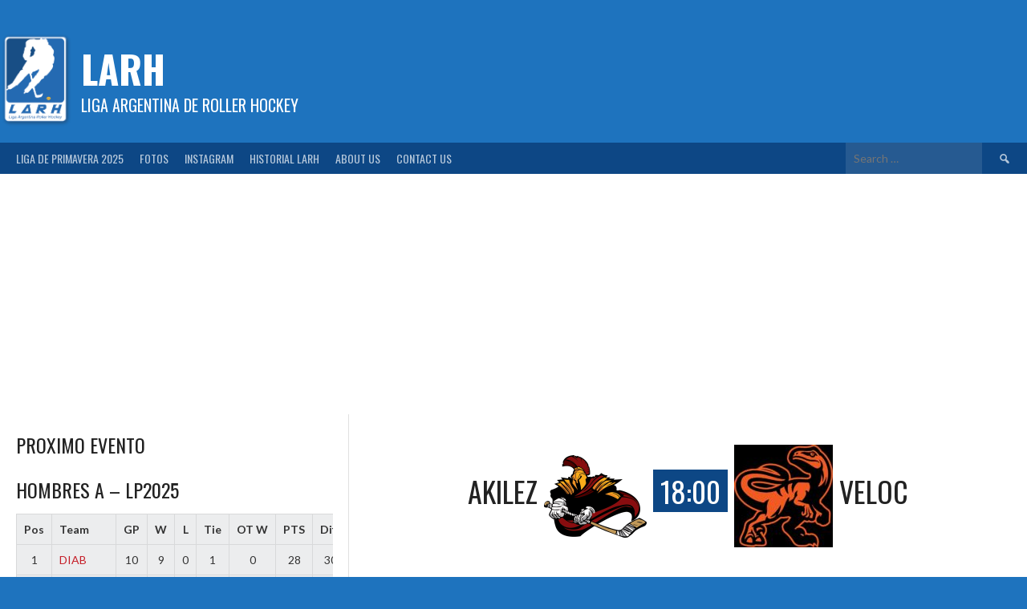

--- FILE ---
content_type: text/html; charset=UTF-8
request_url: https://larollerhockey.com/partido/11726/
body_size: 21224
content:
<!DOCTYPE html>
<html lang="en-US">
<head>
<meta charset="UTF-8">
<meta name="viewport" content="width=device-width, initial-scale=1">
<link rel="profile" href="http://gmpg.org/xfn/11">
<link rel="pingback" href="https://larollerhockey.com/xmlrpc.php">
<title>Akilez vs Bad Batch &#8211; LARH</title>
<meta name='robots' content='max-image-preview:large' />
<link rel='dns-prefetch' href='//fonts.googleapis.com' />
<link rel="alternate" type="application/rss+xml" title="LARH &raquo; Feed" href="https://larollerhockey.com/feed/" />
<link rel="alternate" type="application/rss+xml" title="LARH &raquo; Comments Feed" href="https://larollerhockey.com/comments/feed/" />
<link rel="alternate" title="oEmbed (JSON)" type="application/json+oembed" href="https://larollerhockey.com/wp-json/oembed/1.0/embed?url=https%3A%2F%2Flarollerhockey.com%2Fpartido%2F11726%2F" />
<link rel="alternate" title="oEmbed (XML)" type="text/xml+oembed" href="https://larollerhockey.com/wp-json/oembed/1.0/embed?url=https%3A%2F%2Flarollerhockey.com%2Fpartido%2F11726%2F&#038;format=xml" />
<style id='wp-img-auto-sizes-contain-inline-css' type='text/css'>
img:is([sizes=auto i],[sizes^="auto," i]){contain-intrinsic-size:3000px 1500px}
/*# sourceURL=wp-img-auto-sizes-contain-inline-css */
</style>
<style id='wp-emoji-styles-inline-css' type='text/css'>

	img.wp-smiley, img.emoji {
		display: inline !important;
		border: none !important;
		box-shadow: none !important;
		height: 1em !important;
		width: 1em !important;
		margin: 0 0.07em !important;
		vertical-align: -0.1em !important;
		background: none !important;
		padding: 0 !important;
	}
/*# sourceURL=wp-emoji-styles-inline-css */
</style>
<link rel='stylesheet' id='wp-block-library-css' href='https://larollerhockey.com/wp-includes/css/dist/block-library/style.min.css?ver=6.9' type='text/css' media='all' />
<style id='classic-theme-styles-inline-css' type='text/css'>
/*! This file is auto-generated */
.wp-block-button__link{color:#fff;background-color:#32373c;border-radius:9999px;box-shadow:none;text-decoration:none;padding:calc(.667em + 2px) calc(1.333em + 2px);font-size:1.125em}.wp-block-file__button{background:#32373c;color:#fff;text-decoration:none}
/*# sourceURL=/wp-includes/css/classic-themes.min.css */
</style>
<style id='global-styles-inline-css' type='text/css'>
:root{--wp--preset--aspect-ratio--square: 1;--wp--preset--aspect-ratio--4-3: 4/3;--wp--preset--aspect-ratio--3-4: 3/4;--wp--preset--aspect-ratio--3-2: 3/2;--wp--preset--aspect-ratio--2-3: 2/3;--wp--preset--aspect-ratio--16-9: 16/9;--wp--preset--aspect-ratio--9-16: 9/16;--wp--preset--color--black: #000000;--wp--preset--color--cyan-bluish-gray: #abb8c3;--wp--preset--color--white: #ffffff;--wp--preset--color--pale-pink: #f78da7;--wp--preset--color--vivid-red: #cf2e2e;--wp--preset--color--luminous-vivid-orange: #ff6900;--wp--preset--color--luminous-vivid-amber: #fcb900;--wp--preset--color--light-green-cyan: #7bdcb5;--wp--preset--color--vivid-green-cyan: #00d084;--wp--preset--color--pale-cyan-blue: #8ed1fc;--wp--preset--color--vivid-cyan-blue: #0693e3;--wp--preset--color--vivid-purple: #9b51e0;--wp--preset--gradient--vivid-cyan-blue-to-vivid-purple: linear-gradient(135deg,rgb(6,147,227) 0%,rgb(155,81,224) 100%);--wp--preset--gradient--light-green-cyan-to-vivid-green-cyan: linear-gradient(135deg,rgb(122,220,180) 0%,rgb(0,208,130) 100%);--wp--preset--gradient--luminous-vivid-amber-to-luminous-vivid-orange: linear-gradient(135deg,rgb(252,185,0) 0%,rgb(255,105,0) 100%);--wp--preset--gradient--luminous-vivid-orange-to-vivid-red: linear-gradient(135deg,rgb(255,105,0) 0%,rgb(207,46,46) 100%);--wp--preset--gradient--very-light-gray-to-cyan-bluish-gray: linear-gradient(135deg,rgb(238,238,238) 0%,rgb(169,184,195) 100%);--wp--preset--gradient--cool-to-warm-spectrum: linear-gradient(135deg,rgb(74,234,220) 0%,rgb(151,120,209) 20%,rgb(207,42,186) 40%,rgb(238,44,130) 60%,rgb(251,105,98) 80%,rgb(254,248,76) 100%);--wp--preset--gradient--blush-light-purple: linear-gradient(135deg,rgb(255,206,236) 0%,rgb(152,150,240) 100%);--wp--preset--gradient--blush-bordeaux: linear-gradient(135deg,rgb(254,205,165) 0%,rgb(254,45,45) 50%,rgb(107,0,62) 100%);--wp--preset--gradient--luminous-dusk: linear-gradient(135deg,rgb(255,203,112) 0%,rgb(199,81,192) 50%,rgb(65,88,208) 100%);--wp--preset--gradient--pale-ocean: linear-gradient(135deg,rgb(255,245,203) 0%,rgb(182,227,212) 50%,rgb(51,167,181) 100%);--wp--preset--gradient--electric-grass: linear-gradient(135deg,rgb(202,248,128) 0%,rgb(113,206,126) 100%);--wp--preset--gradient--midnight: linear-gradient(135deg,rgb(2,3,129) 0%,rgb(40,116,252) 100%);--wp--preset--font-size--small: 13px;--wp--preset--font-size--medium: 20px;--wp--preset--font-size--large: 36px;--wp--preset--font-size--x-large: 42px;--wp--preset--spacing--20: 0.44rem;--wp--preset--spacing--30: 0.67rem;--wp--preset--spacing--40: 1rem;--wp--preset--spacing--50: 1.5rem;--wp--preset--spacing--60: 2.25rem;--wp--preset--spacing--70: 3.38rem;--wp--preset--spacing--80: 5.06rem;--wp--preset--shadow--natural: 6px 6px 9px rgba(0, 0, 0, 0.2);--wp--preset--shadow--deep: 12px 12px 50px rgba(0, 0, 0, 0.4);--wp--preset--shadow--sharp: 6px 6px 0px rgba(0, 0, 0, 0.2);--wp--preset--shadow--outlined: 6px 6px 0px -3px rgb(255, 255, 255), 6px 6px rgb(0, 0, 0);--wp--preset--shadow--crisp: 6px 6px 0px rgb(0, 0, 0);}:where(.is-layout-flex){gap: 0.5em;}:where(.is-layout-grid){gap: 0.5em;}body .is-layout-flex{display: flex;}.is-layout-flex{flex-wrap: wrap;align-items: center;}.is-layout-flex > :is(*, div){margin: 0;}body .is-layout-grid{display: grid;}.is-layout-grid > :is(*, div){margin: 0;}:where(.wp-block-columns.is-layout-flex){gap: 2em;}:where(.wp-block-columns.is-layout-grid){gap: 2em;}:where(.wp-block-post-template.is-layout-flex){gap: 1.25em;}:where(.wp-block-post-template.is-layout-grid){gap: 1.25em;}.has-black-color{color: var(--wp--preset--color--black) !important;}.has-cyan-bluish-gray-color{color: var(--wp--preset--color--cyan-bluish-gray) !important;}.has-white-color{color: var(--wp--preset--color--white) !important;}.has-pale-pink-color{color: var(--wp--preset--color--pale-pink) !important;}.has-vivid-red-color{color: var(--wp--preset--color--vivid-red) !important;}.has-luminous-vivid-orange-color{color: var(--wp--preset--color--luminous-vivid-orange) !important;}.has-luminous-vivid-amber-color{color: var(--wp--preset--color--luminous-vivid-amber) !important;}.has-light-green-cyan-color{color: var(--wp--preset--color--light-green-cyan) !important;}.has-vivid-green-cyan-color{color: var(--wp--preset--color--vivid-green-cyan) !important;}.has-pale-cyan-blue-color{color: var(--wp--preset--color--pale-cyan-blue) !important;}.has-vivid-cyan-blue-color{color: var(--wp--preset--color--vivid-cyan-blue) !important;}.has-vivid-purple-color{color: var(--wp--preset--color--vivid-purple) !important;}.has-black-background-color{background-color: var(--wp--preset--color--black) !important;}.has-cyan-bluish-gray-background-color{background-color: var(--wp--preset--color--cyan-bluish-gray) !important;}.has-white-background-color{background-color: var(--wp--preset--color--white) !important;}.has-pale-pink-background-color{background-color: var(--wp--preset--color--pale-pink) !important;}.has-vivid-red-background-color{background-color: var(--wp--preset--color--vivid-red) !important;}.has-luminous-vivid-orange-background-color{background-color: var(--wp--preset--color--luminous-vivid-orange) !important;}.has-luminous-vivid-amber-background-color{background-color: var(--wp--preset--color--luminous-vivid-amber) !important;}.has-light-green-cyan-background-color{background-color: var(--wp--preset--color--light-green-cyan) !important;}.has-vivid-green-cyan-background-color{background-color: var(--wp--preset--color--vivid-green-cyan) !important;}.has-pale-cyan-blue-background-color{background-color: var(--wp--preset--color--pale-cyan-blue) !important;}.has-vivid-cyan-blue-background-color{background-color: var(--wp--preset--color--vivid-cyan-blue) !important;}.has-vivid-purple-background-color{background-color: var(--wp--preset--color--vivid-purple) !important;}.has-black-border-color{border-color: var(--wp--preset--color--black) !important;}.has-cyan-bluish-gray-border-color{border-color: var(--wp--preset--color--cyan-bluish-gray) !important;}.has-white-border-color{border-color: var(--wp--preset--color--white) !important;}.has-pale-pink-border-color{border-color: var(--wp--preset--color--pale-pink) !important;}.has-vivid-red-border-color{border-color: var(--wp--preset--color--vivid-red) !important;}.has-luminous-vivid-orange-border-color{border-color: var(--wp--preset--color--luminous-vivid-orange) !important;}.has-luminous-vivid-amber-border-color{border-color: var(--wp--preset--color--luminous-vivid-amber) !important;}.has-light-green-cyan-border-color{border-color: var(--wp--preset--color--light-green-cyan) !important;}.has-vivid-green-cyan-border-color{border-color: var(--wp--preset--color--vivid-green-cyan) !important;}.has-pale-cyan-blue-border-color{border-color: var(--wp--preset--color--pale-cyan-blue) !important;}.has-vivid-cyan-blue-border-color{border-color: var(--wp--preset--color--vivid-cyan-blue) !important;}.has-vivid-purple-border-color{border-color: var(--wp--preset--color--vivid-purple) !important;}.has-vivid-cyan-blue-to-vivid-purple-gradient-background{background: var(--wp--preset--gradient--vivid-cyan-blue-to-vivid-purple) !important;}.has-light-green-cyan-to-vivid-green-cyan-gradient-background{background: var(--wp--preset--gradient--light-green-cyan-to-vivid-green-cyan) !important;}.has-luminous-vivid-amber-to-luminous-vivid-orange-gradient-background{background: var(--wp--preset--gradient--luminous-vivid-amber-to-luminous-vivid-orange) !important;}.has-luminous-vivid-orange-to-vivid-red-gradient-background{background: var(--wp--preset--gradient--luminous-vivid-orange-to-vivid-red) !important;}.has-very-light-gray-to-cyan-bluish-gray-gradient-background{background: var(--wp--preset--gradient--very-light-gray-to-cyan-bluish-gray) !important;}.has-cool-to-warm-spectrum-gradient-background{background: var(--wp--preset--gradient--cool-to-warm-spectrum) !important;}.has-blush-light-purple-gradient-background{background: var(--wp--preset--gradient--blush-light-purple) !important;}.has-blush-bordeaux-gradient-background{background: var(--wp--preset--gradient--blush-bordeaux) !important;}.has-luminous-dusk-gradient-background{background: var(--wp--preset--gradient--luminous-dusk) !important;}.has-pale-ocean-gradient-background{background: var(--wp--preset--gradient--pale-ocean) !important;}.has-electric-grass-gradient-background{background: var(--wp--preset--gradient--electric-grass) !important;}.has-midnight-gradient-background{background: var(--wp--preset--gradient--midnight) !important;}.has-small-font-size{font-size: var(--wp--preset--font-size--small) !important;}.has-medium-font-size{font-size: var(--wp--preset--font-size--medium) !important;}.has-large-font-size{font-size: var(--wp--preset--font-size--large) !important;}.has-x-large-font-size{font-size: var(--wp--preset--font-size--x-large) !important;}
:where(.wp-block-post-template.is-layout-flex){gap: 1.25em;}:where(.wp-block-post-template.is-layout-grid){gap: 1.25em;}
:where(.wp-block-term-template.is-layout-flex){gap: 1.25em;}:where(.wp-block-term-template.is-layout-grid){gap: 1.25em;}
:where(.wp-block-columns.is-layout-flex){gap: 2em;}:where(.wp-block-columns.is-layout-grid){gap: 2em;}
:root :where(.wp-block-pullquote){font-size: 1.5em;line-height: 1.6;}
/*# sourceURL=global-styles-inline-css */
</style>
<link rel='stylesheet' id='dashicons-css' href='https://larollerhockey.com/wp-includes/css/dashicons.min.css?ver=6.9' type='text/css' media='all' />
<link rel='stylesheet' id='sportspress-general-css' href='//larollerhockey.com/wp-content/plugins/sportspress/assets/css/sportspress.css?ver=2.7.26' type='text/css' media='all' />
<link rel='stylesheet' id='sportspress-icons-css' href='//larollerhockey.com/wp-content/plugins/sportspress/assets/css/icons.css?ver=2.7.26' type='text/css' media='all' />
<link rel='stylesheet' id='leaflet_stylesheet-css' href='https://larollerhockey.com/wp-content/plugins/sportspress/assets/css/leaflet.css?ver=1.8.0' type='text/css' media='all' />
<link rel='stylesheet' id='rookie-lato-css' href='//fonts.googleapis.com/css?family=Lato%3A400%2C700%2C400italic%2C700italic&#038;subset=latin-ext&#038;ver=6.9' type='text/css' media='all' />
<link rel='stylesheet' id='rookie-oswald-css' href='//fonts.googleapis.com/css?family=Oswald%3A400%2C700&#038;subset=latin-ext&#038;ver=6.9' type='text/css' media='all' />
<link rel='stylesheet' id='rookie-framework-style-css' href='https://larollerhockey.com/wp-content/themes/rookie/framework.css?ver=6.9' type='text/css' media='all' />
<link rel='stylesheet' id='rookie-style-css' href='https://larollerhockey.com/wp-content/themes/rookie/style.css?ver=6.9' type='text/css' media='all' />
<style type="text/css"></style>	<style type="text/css"> /* Rookie Custom Layout */
	@media screen and (min-width: 1025px) {
		.site-header, .site-content, .site-footer, .site-info {
			width: 1530px; }
	}
	</style>
		<style type="text/css"> /* Rookie Custom Colors */
	.site-content,
	.main-navigation .nav-menu > .menu-item-has-children:hover > a,
	.main-navigation li.menu-item-has-children:hover a,
	.main-navigation ul ul { background: #ffffff; }
	pre,
	code,
	kbd,
	tt,
	var,
	table,
	.main-navigation li.menu-item-has-children:hover a:hover,
	.main-navigation ul ul li.page_item_has_children:hover > a,
	.entry-footer-links,
	.comment-content,
	.sp-table-wrapper .dataTables_paginate,
	.sp-event-staff,
	.sp-template-countdown .event-name,
	.sp-template-countdown .event-venue,
	.sp-template-countdown .event-league,
	.sp-template-countdown time span,
	.sp-template-details dl,
	.mega-slider__row,
	.woocommerce .woocommerce-breadcrumb,
	.woocommerce-page .woocommerce-breadcrumb,
	.opta-widget-container form {
		background: #ecedee; }
	.comment-content:after {
		border-right-color: #ecedee; }
	.widget_calendar #today,
	.sp-highlight,
	.sp-template-event-calendar #today,
	.sp-template-event-blocks .event-title,
	.mega-slider__row:hover {
		background: #ffffff; }
	.sp-tournament-bracket .sp-team .sp-team-name:before {
		border-left-color: #ffffff;
		border-right-color: #ffffff; }
	.sp-tournament-bracket .sp-event {
		border-color: #ffffff !important; }
	caption,
	.main-navigation,
	.site-footer,
	.sp-heading,
	.sp-table-caption,
	.sp-template-gallery .gallery-caption,
	.sp-template-event-logos .sp-team-result,
	.sp-statistic-bar,
	.opta-widget-container h2 {
		background: #0d4785; }
	pre,
	code,
	kbd,
	tt,
	var,
	table,
	th,
	td,
	tbody td,
	th:first-child, td:first-child,
	th:last-child, td:last-child,
	input[type="text"],
	input[type="email"],
	input[type="url"],
	input[type="password"],
	input[type="search"],
    input[type="tel"],
    input[type="date"],
	textarea,
	.entry-footer-links,
	.comment-metadata .edit-link,
	.comment-content,
	.sp-table-wrapper .dataTables_paginate,
	.sp-event-staff,
	.sp-template-countdown .event-name,
	.sp-template-countdown .event-venue,
	.sp-template-countdown .event-league,
	.sp-template-countdown time span,
	.sp-template-countdown time span:first-child,
	.sp-template-event-blocks .event-title,
	.sp-template-details dl,
	.sp-template-tournament-bracket table,
	.sp-template-tournament-bracket thead th,
	.mega-slider_row,
	.woocommerce .woocommerce-breadcrumb,
	.woocommerce-page .woocommerce-breadcrumb,
	.opta-widget-container form {
		border-color: #d8d9da; }
	.comment-content:before {
		border-right-color: #d8d9da; }
	.sp-tab-menu {
		border-bottom-color: #e0e0e0; }
	body,
	button,
	input,
	select,
	textarea,
	.main-navigation .nav-menu > .menu-item-has-children:hover > a,
	.main-navigation ul ul a,
	.widget_recent_entries ul li:before,
	.widget_pages ul li:before,
	.widget_categories ul li:before,
	.widget_archive ul li:before,
	.widget_recent_comments ul li:before,
	.widget_nav_menu ul li:before,
	.widget_links ul li:before,
	.widget_meta ul li:before,
	.entry-title a,
	a .entry-title,
	.page-title a,
	a .page-title,
	.entry-title a:hover,
	a:hover .entry-title,
	.page-title a:hover,
	a:hover .page-title:hover,
	.woocommerce ul.products li.product h3,
	.woocommerce-page ul.products li.product h3 {
		color: #222222; }
	pre,
	code,
	kbd,
	tt,
	var,
	table,
	.main-navigation li.menu-item-has-children:hover a:hover,
	.main-navigation ul ul li.page_item_has_children:hover > a,
	.entry-meta,
	.entry-footer-links,
	.comment-content,
	.sp-data-table,
	.site-footer .sp-data-table,
	.sp-table-wrapper .dataTables_paginate,
	.sp-template,
	.sp-template-countdown .event-venue,
	.sp-template-countdown .event-league,
	.sp-template-countdown .event-name a,
	.sp-template-countdown time span,
	.sp-template-details dl,
	.sp-template-event-blocks .event-title,
	.sp-template-event-blocks .event-title a,
	.sp-tournament-bracket .sp-event .sp-event-date,
	.mega-slider,
	.woocommerce .woocommerce-breadcrumb,
	.woocommerce-page .woocommerce-breadcrumb {
		color: #333333; }
	.widget_recent_entries ul li a,
	.widget_pages ul li a,
	.widget_categories ul li a,
	.widget_archive ul li a,
	.widget_recent_comments ul li a,
	.widget_nav_menu ul li a,
	.widget_links ul li a,
	.widget_meta ul li a,
	.widget_calendar #prev a,
	.widget_calendar #next a,
	.nav-links a,
	.comment-metadata a,
	.comment-body .reply a,
	.wp-caption-text,
	.sp-view-all-link,
	.sp-template-event-calendar #prev a,
	.sp-template-event-calendar #next a,
	.sp-template-tournament-bracket .sp-event-venue,
	.woocommerce .woocommerce-breadcrumb,
	.woocommerce-page .woocommerce-breadcrumb,
	.woocommerce .woocommerce-breadcrumb a,
	.woocommerce-page .woocommerce-breadcrumb a {
		color: #8f9090; }
	caption,
	button,
	input[type="button"],
	input[type="reset"],
	input[type="submit"],
	.main-navigation .nav-menu > li:hover > a,
	.main-navigation.toggled .menu-toggle,
	.site-footer,
	.sp-template .gallery-caption,
	.sp-template .gallery-caption a,
	.sp-heading,
	.sp-heading:hover,
	.sp-heading a:hover,
	.sp-table-caption,
	.sp-template-event-logos .sp-team-result,
	.sp-template-tournament-bracket .sp-result,
	.single-sp_player .entry-header .entry-title strong {
		color: #ffffff; }
	.main-navigation a,
	.main-navigation .menu-toggle {
		color: rgba(255, 255, 255, 0.7); }
	a,
	blockquote:before,
	q:before,
	.main-navigation ul ul .current-menu-item > a,
	.main-navigation ul ul .current-menu-parent > a,
	.main-navigation ul ul .current-menu-ancestor > a,
	.main-navigation ul ul .current_page_item > a,
	.main-navigation ul ul .current_page_parent > a,
	.main-navigation ul ul .current_page_ancestor > a,
	.main-navigation li.menu-item-has-children:hover ul .current-menu-item > a:hover,
	.main-navigation li.menu-item-has-children:hover ul .current-menu-parent > a:hover,
	.main-navigation li.menu-item-has-children:hover ul .current-menu-ancestor > a:hover,
	.main-navigation li.menu-item-has-children:hover ul .current_page_item > a:hover,
	.main-navigation li.menu-item-has-children:hover ul .current_page_parent > a:hover,
	.main-navigation li.menu-item-has-children:hover ul .current_page_ancestor > a:hover,
	.widget_recent_entries ul li a:hover,
	.widget_pages ul li a:hover,
	.widget_categories ul li a:hover,
	.widget_archive ul li a:hover,
	.widget_recent_comments ul li a:hover,
	.widget_nav_menu ul li a:hover,
	.widget_links ul li a:hover,
	.widget_meta ul li a:hover,
	.widget_calendar #prev a:hover,
	.widget_calendar #next a:hover,
	.nav-links a:hover,
	.sticky .entry-title:before,
	.comment-metadata a:hover,
	.comment-body .reply a:hover,
	.sp-view-all-link:hover,
	.sp-template-event-calendar #prev a:hover,
	.sp-template-event-calendar #next a:hover,
	.single-sp_staff .entry-header .entry-title strong,
	.sp-message {
		color: #c51d27; }
	cite:before,
	button,
	input[type="button"],
	input[type="reset"],
	input[type="submit"],
	.main-navigation .nav-menu > li:hover > a,
	.main-navigation .search-form .search-submit:hover,
	.nav-links .meta-nav,
	.entry-footer a,
	.sp-template-player-gallery .gallery-item strong,
	.sp-template-tournament-bracket .sp-result,
	.single-sp_player .entry-header .entry-title strong,
	.sp-statistic-bar-fill,
	.mega-slider__row--active,
	.mega-slider__row--active:hover {
		background: #c51d27; }
	.sp-message {
		border-color: #c51d27; }
	caption,
	.sp-table-caption,
	.opta-widget-container h2 {
		border-top-color: #c51d27; }
	.sp-tab-menu-item-active a {
		border-bottom-color: #c51d27; }
	button:hover,
	input[type="button"]:hover,
	input[type="reset"]:hover,
	input[type="submit"]:hover,
	button:focus,
	input[type="button"]:focus,
	input[type="reset"]:focus,
	input[type="submit"]:focus,
	button:active,
	input[type="button"]:active,
	input[type="reset"]:active,
	input[type="submit"]:active,
	.entry-footer a:hover,
	.nav-links a:hover .meta-nav,
	.sp-template-tournament-bracket .sp-event-title:hover .sp-result {
		background: #a70009; }
	.widget_search .search-submit {
		border-color: #a70009; }
	a:hover {
		color: #a70009; }
	.sp-template-event-logos {
		color: inherit; }
	.sp-footer-sponsors .sp-sponsors {
		border-color: #e0e0e0; }
	@media screen and (max-width: 600px) {
		.main-navigation .nav-menu > li:hover > a,
		.main-navigation ul ul li.page_item_has_children:hover > a {
			color: #ffffff;
			background: transparent; }
		.main-navigation .nav-menu li a:hover,
		.main-navigation .search-form .search-submit {
			color: #ffffff;
			background: #c51d27; }
		.main-navigation .nav-menu > .menu-item-has-children:hover > a,
		.main-navigation li.menu-item-has-children:hover a {
			background: transparent; }
		.main-navigation ul ul {
			background: rgba(0, 0, 0, 0.1); }
		.main-navigation .nav-menu > .menu-item-has-children:hover > a:hover,
		.main-navigation li.menu-item-has-children:hover a:hover {
			background: #c51d27;
			color: #fff;
		}
		.main-navigation ul ul a,
		.main-navigation .nav-menu > .menu-item-has-children:hover > a {
			color: rgba(255, 255, 255, 0.7); }
		.main-navigation .nav-menu > .current-menu-item > a,
		.main-navigation .nav-menu > .current-menu-parent > a,
		.main-navigation .nav-menu > .current-menu-ancestor > a,
		.main-navigation .nav-menu > .current_page_item > a,
		.main-navigation .nav-menu > .current_page_parent > a,
		.main-navigation .nav-menu > .current_page_ancestor > a,
		.main-navigation .nav-menu > .current-menu-item:hover > a,
		.main-navigation .nav-menu > .current-menu-parent:hover > a,
		.main-navigation .nav-menu > .current-menu-ancestor:hover > a,
		.main-navigation .nav-menu > .current_page_item:hover > a,
		.main-navigation .nav-menu > .current_page_parent:hover > a,
		.main-navigation .nav-menu > .current_page_ancestor:hover > a,
		.main-navigation ul ul .current-menu-parent > a,
		.main-navigation ul ul .current-menu-ancestor > a,
		.main-navigation ul ul .current_page_parent > a,
		.main-navigation ul ul .current_page_ancestor > a,
		.main-navigation li.menu-item-has-children:hover ul .current-menu-item > a:hover,
		.main-navigation li.menu-item-has-children:hover ul .current-menu-parent > a:hover,
		.main-navigation li.menu-item-has-children:hover ul .current-menu-ancestor > a:hover,
		.main-navigation li.menu-item-has-children:hover ul .current_page_item > a:hover,
		.main-navigation li.menu-item-has-children:hover ul .current_page_parent > a:hover,
		.main-navigation li.menu-item-has-children:hover ul .current_page_ancestor > a:hover {
			color: #fff;
		}
	}
	@media screen and (min-width: 601px) {
		.content-area,
		.widecolumn {
			box-shadow: 1px 0 0 #e0e0e0;
		}
		.widget-area {
			box-shadow: inset 1px 0 0 #e0e0e0; }
		.widget-area-left {
			box-shadow: inset -1px 0 0 #e0e0e0; }
		.rtl .content-area,
		.rtl .widecolumn {
			box-shadow: -1px 0 0 #e0e0e0;
		}

		.rtl .widget-area,
		.rtl .widget-area-left {
			box-shadow: inset -1px 0 0 #e0e0e0; }
		.rtl .widget-area-right {
			box-shadow: inset 1px 0 0 #e0e0e0; }
	}
	@media screen and (max-width: 1199px) {
		.social-sidebar {
			box-shadow: inset 0 1px 0 #e0e0e0; }
	}

	
	</style>
	<script type="text/javascript" src="https://larollerhockey.com/wp-includes/js/jquery/jquery.min.js?ver=3.7.1" id="jquery-core-js"></script>
<script type="text/javascript" src="https://larollerhockey.com/wp-includes/js/jquery/jquery-migrate.min.js?ver=3.4.1" id="jquery-migrate-js"></script>
<script type="text/javascript" src="https://larollerhockey.com/wp-content/plugins/sportspress/assets/js/leaflet.js?ver=1.8.0" id="leaflet_js-js"></script>
<link rel="https://api.w.org/" href="https://larollerhockey.com/wp-json/" /><link rel="alternate" title="JSON" type="application/json" href="https://larollerhockey.com/wp-json/wp/v2/events/11726" /><link rel="EditURI" type="application/rsd+xml" title="RSD" href="https://larollerhockey.com/xmlrpc.php?rsd" />
<meta name="generator" content="WordPress 6.9" />
<meta name="generator" content="SportsPress 2.7.26" />
<link rel="canonical" href="https://larollerhockey.com/partido/11726/" />
<link rel='shortlink' href='https://larollerhockey.com/?p=11726' />
<meta name="generator" content="Elementor 3.34.1; features: additional_custom_breakpoints; settings: css_print_method-external, google_font-enabled, font_display-auto">
			<style>
				.e-con.e-parent:nth-of-type(n+4):not(.e-lazyloaded):not(.e-no-lazyload),
				.e-con.e-parent:nth-of-type(n+4):not(.e-lazyloaded):not(.e-no-lazyload) * {
					background-image: none !important;
				}
				@media screen and (max-height: 1024px) {
					.e-con.e-parent:nth-of-type(n+3):not(.e-lazyloaded):not(.e-no-lazyload),
					.e-con.e-parent:nth-of-type(n+3):not(.e-lazyloaded):not(.e-no-lazyload) * {
						background-image: none !important;
					}
				}
				@media screen and (max-height: 640px) {
					.e-con.e-parent:nth-of-type(n+2):not(.e-lazyloaded):not(.e-no-lazyload),
					.e-con.e-parent:nth-of-type(n+2):not(.e-lazyloaded):not(.e-no-lazyload) * {
						background-image: none !important;
					}
				}
			</style>
			<style type="text/css" id="custom-background-css">
body.custom-background { background-color: #1e73be; }
</style>
	<link rel="icon" href="https://larollerhockey.com/wp-content/uploads/2014/07/cropped-logo-nuevo-larh-32x32.png" sizes="32x32" />
<link rel="icon" href="https://larollerhockey.com/wp-content/uploads/2014/07/cropped-logo-nuevo-larh-192x192.png" sizes="192x192" />
<link rel="apple-touch-icon" href="https://larollerhockey.com/wp-content/uploads/2014/07/cropped-logo-nuevo-larh-180x180.png" />
<meta name="msapplication-TileImage" content="https://larollerhockey.com/wp-content/uploads/2014/07/cropped-logo-nuevo-larh-270x270.png" />
</head>

<body class="wp-singular sp_event-template-default single single-sp_event postid-11726 custom-background wp-theme-rookie sportspress sportspress-page sp-has-venue sp-has-results sp-performance-sections--1 elementor-default elementor-kit-11052">
<div class="sp-header"></div>
<div id="page" class="hfeed site">
  <a class="skip-link screen-reader-text" href="#content">Skip to content</a>

  <header id="masthead" class="site-header" role="banner">
    <div class="header-wrapper">
      		<div class="header-area header-area-has-logo header-area-has-search">
					<div class="header-inner">
					<div id="tertiary" class="site-widgets" role="complementary">
			<div class="site-widget-region">
				<aside id="custom_html-2" class="widget_text widget widget_custom_html"><div class="textwidget custom-html-widget"><script async src="//pagead2.googlesyndication.com/pagead/js/adsbygoogle.js"></script>
<script>
     (adsbygoogle = window.adsbygoogle || []).push({
          google_ad_client: "ca-pub-4898114291532224",
          enable_page_level_ads: true
     });
</script></div></aside>			</div>
		</div><!-- .site-widgets -->
			<div class="site-branding">
		<div class="site-identity">
						<a class="site-logo" href="https://larollerhockey.com/" rel="home"><img src="https://www.larollerhockey.com/wp-content/uploads/2014/07/logo-nuevo-larh.png" alt="LARH"></a>
									<hgroup class="site-hgroup" style="color: #ffffff">
				<h1 class="site-title"><a href="https://larollerhockey.com/" rel="home">LARH</a></h1>
				<h2 class="site-description">Liga Argentina de Roller Hockey</h2>
			</hgroup>
					</div>
	</div><!-- .site-branding -->
		<div class="site-menu">
		<nav id="site-navigation" class="main-navigation" role="navigation">
			<button class="menu-toggle" aria-controls="menu" aria-expanded="false"><span class="dashicons dashicons-menu"></span></button>
			<div class="menu-principal-container"><ul id="menu-principal" class="menu"><li id="menu-item-19347" class="menu-item menu-item-type-post_type menu-item-object-page menu-item-has-children menu-item-19347"><a href="https://larollerhockey.com/liga-de-primavera-2025/">Liga de Primavera 2025</a>
<ul class="sub-menu">
	<li id="menu-item-19348" class="menu-item menu-item-type-post_type menu-item-object-page menu-item-19348"><a href="https://larollerhockey.com/lista-de-buena-fe-liga-de-primavera-2025/">Lista de Buena Fe – Liga de Primavera 2025</a></li>
	<li id="menu-item-19349" class="menu-item menu-item-type-post_type menu-item-object-page menu-item-19349"><a href="https://larollerhockey.com/form-lista-de-buena-fe-lp2025/">Form Lista de Buena Fe LP2025</a></li>
	<li id="menu-item-19369" class="menu-item menu-item-type-post_type menu-item-object-page menu-item-19369"><a href="https://larollerhockey.com/reglamento-general-liga-de-primavera-2025/">Reglamento General</a></li>
	<li id="menu-item-19378" class="menu-item menu-item-type-post_type menu-item-object-page menu-item-19378"><a href="https://larollerhockey.com/game-protocol-lp2025/">Game Protocol – LP2025</a></li>
</ul>
</li>
<li id="menu-item-700" class="menu-item menu-item-type-custom menu-item-object-custom menu-item-700"><a href="https://www.facebook.com/larollerhockey/photos_stream?tab=photos_albums">Fotos</a></li>
<li id="menu-item-6601" class="menu-item menu-item-type-custom menu-item-object-custom menu-item-6601"><a href="https://www.instagram.com/larollerhockey/">Instagram</a></li>
<li id="menu-item-7818" class="menu-item menu-item-type-post_type menu-item-object-page menu-item-has-children menu-item-7818"><a href="https://larollerhockey.com/sample-page/">HISTORIAL LARH</a>
<ul class="sub-menu">
	<li id="menu-item-8190" class="menu-item menu-item-type-post_type menu-item-object-sp_table menu-item-8190"><a href="https://larollerhockey.com/tabla/tabla-de-posiciones-historica/">Tabla de Posiciones Historica</a></li>
	<li id="menu-item-8189" class="menu-item menu-item-type-post_type menu-item-object-sp_list menu-item-8189"><a href="https://larollerhockey.com/lista/totales-arqueros/">Totales Arqueros</a></li>
	<li id="menu-item-8188" class="menu-item menu-item-type-post_type menu-item-object-sp_list menu-item-8188"><a href="https://larollerhockey.com/lista/totales-jugadores/">Totales Jugadores</a></li>
	<li id="menu-item-2235" class="menu-item menu-item-type-taxonomy menu-item-object-category menu-item-2235"><a href="https://larollerhockey.com/category/lo2015/">LO2015</a></li>
	<li id="menu-item-2633" class="menu-item menu-item-type-taxonomy menu-item-object-category menu-item-has-children menu-item-2633"><a href="https://larollerhockey.com/category/lp2015/">LP2015</a>
	<ul class="sub-menu">
		<li id="menu-item-3040" class="menu-item menu-item-type-post_type menu-item-object-page menu-item-3040"><a href="https://larollerhockey.com/todas-las-fechas-lp2015/">Fechas LP2015</a></li>
		<li id="menu-item-3469" class="menu-item menu-item-type-custom menu-item-object-custom menu-item-3469"><a href="https://www.larollerhockey.com/informes-liga-de-primavera-2015/">Informes LP2015</a></li>
	</ul>
</li>
	<li id="menu-item-4184" class="menu-item menu-item-type-post_type menu-item-object-page menu-item-has-children menu-item-4184"><a href="https://larollerhockey.com/liga-de-otono-2016/" title="Liga de Otoño 2016 – Toda la Info">LO2016</a>
	<ul class="sub-menu">
		<li id="menu-item-4185" class="menu-item menu-item-type-post_type menu-item-object-post menu-item-4185"><a href="https://larollerhockey.com/lo2016-temporada-regular-hombres-a/" title="Fixture Temporada Regular Hombres A">Temp. Regular Hombres A</a></li>
		<li id="menu-item-4186" class="menu-item menu-item-type-post_type menu-item-object-post menu-item-4186"><a href="https://larollerhockey.com/lo2016-temporada-regular-hombres-b/" title="Fixture Temporada Regular Hombres B">Temp. Regular Hombres B</a></li>
		<li id="menu-item-4187" class="menu-item menu-item-type-post_type menu-item-object-post menu-item-4187"><a href="https://larollerhockey.com/lo2016-temporada-regular-mujeres-a/" title="Fixture Temporada Regular Mujeres A">Temp. Regular Mujeres A</a></li>
		<li id="menu-item-4188" class="menu-item menu-item-type-post_type menu-item-object-post menu-item-4188"><a href="https://larollerhockey.com/lo2016-temporada-regular-mujeres-b/" title="Fixture Temporada Regular Mujeres B">Temp. Regular Mujeres B</a></li>
		<li id="menu-item-4192" class="menu-item menu-item-type-post_type menu-item-object-sp_table menu-item-has-children menu-item-4192"><a href="https://larollerhockey.com/tabla/tabla-hombres-a-lo2016/" title="Tabla de Posiciones Temporada Regular Hombres A">Tabla Hombres A</a>
		<ul class="sub-menu">
			<li id="menu-item-4261" class="menu-item menu-item-type-post_type menu-item-object-sp_list menu-item-4261"><a href="https://larollerhockey.com/lista/tabla-de-goleadores-hombre-a-lo2016/" title="Tabla de goleadores – Hombre A – LO2016">Tabla de goleadores</a></li>
			<li id="menu-item-4257" class="menu-item menu-item-type-post_type menu-item-object-sp_list menu-item-4257"><a href="https://larollerhockey.com/lista/estadisticas-arqueros-hombres-a-lo2016/" title="Estadísticas Arqueros – Hombres A – LO2016">Estadísticas Arqueros</a></li>
			<li id="menu-item-4800" class="menu-item menu-item-type-post_type menu-item-object-sp_list menu-item-4800"><a href="https://larollerhockey.com/lista/mejor-defensas-lo2016/">Mejor Defensas Hombres A</a></li>
		</ul>
</li>
		<li id="menu-item-4191" class="menu-item menu-item-type-post_type menu-item-object-sp_table menu-item-has-children menu-item-4191"><a href="https://larollerhockey.com/tabla/tabla-hombres-b-lo2016/" title="Tabla de Posiciones Temporada Regular Hombres B">Tabla Hombres B</a>
		<ul class="sub-menu">
			<li id="menu-item-4260" class="menu-item menu-item-type-post_type menu-item-object-sp_list menu-item-4260"><a href="https://larollerhockey.com/lista/tabla-de-goleadores-hombres-b-lo2016/" title="Tabla de Goleadores – Hombres B – LO2016">Tabla de Goleadores</a></li>
			<li id="menu-item-4256" class="menu-item menu-item-type-post_type menu-item-object-sp_list menu-item-4256"><a href="https://larollerhockey.com/lista/estadisticas-arqueros-hombres-b-lo2016/" title="Estadísticas Arqueros – Hombres B – LO2016">Estadísticas Arqueros</a></li>
			<li id="menu-item-4799" class="menu-item menu-item-type-post_type menu-item-object-sp_list menu-item-4799"><a href="https://larollerhockey.com/lista/mejor-defensas-hombres-b-lo2016/">Mejor Defensas Hombres B</a></li>
		</ul>
</li>
		<li id="menu-item-4190" class="menu-item menu-item-type-post_type menu-item-object-sp_table menu-item-has-children menu-item-4190"><a href="https://larollerhockey.com/tabla/tabla-mujeres-a-lo2016/" title="Tabla de Posiciones Temporada Regular Mujeres A">Tabla Mujeres A</a>
		<ul class="sub-menu">
			<li id="menu-item-4259" class="menu-item menu-item-type-post_type menu-item-object-sp_list menu-item-4259"><a href="https://larollerhockey.com/lista/tabla-de-goleadores-mujeres-a-lo2016/" title="Tabla de Goleadores – Mujeres A – LO2016">Tabla de Goleadores</a></li>
			<li id="menu-item-4255" class="menu-item menu-item-type-post_type menu-item-object-sp_list menu-item-4255"><a href="https://larollerhockey.com/lista/estadisticas-arqueros-mujeres-a-lo2016/" title="Estadísticas Arqueros – Mujeres A – LO2016">Estadísticas Arqueros</a></li>
			<li id="menu-item-4798" class="menu-item menu-item-type-post_type menu-item-object-sp_list menu-item-4798"><a href="https://larollerhockey.com/lista/mejor-defensas-mujeres-a-lo2016/">Mejor Defensas Mujeres A</a></li>
		</ul>
</li>
		<li id="menu-item-4189" class="menu-item menu-item-type-post_type menu-item-object-sp_table menu-item-has-children menu-item-4189"><a href="https://larollerhockey.com/tabla/tabla-mujeres-b-lo2016/" title="Tabla de Posiciones Temporada Regular Mujeres B">Tabla Mujeres B</a>
		<ul class="sub-menu">
			<li id="menu-item-4258" class="menu-item menu-item-type-post_type menu-item-object-sp_list menu-item-4258"><a href="https://larollerhockey.com/lista/tabla-de-goleadores-mujeres-b-lo2016/" title="Tabla de Goleadores – Mujeres B – LO2016">Tabla de Goleadores</a></li>
			<li id="menu-item-4254" class="menu-item menu-item-type-post_type menu-item-object-sp_list menu-item-4254"><a href="https://larollerhockey.com/lista/estadisticas-arqueros-mujeres-b-lo2016/" title="Estadísticas Arqueros – Mujeres B – LO2016">Estadísticas Arqueros</a></li>
			<li id="menu-item-4797" class="menu-item menu-item-type-post_type menu-item-object-sp_list menu-item-4797"><a href="https://larollerhockey.com/lista/mejor-defensas-mujeres-b-lo2016/">Mejor Defensas Mujeres B</a></li>
		</ul>
</li>
	</ul>
</li>
	<li id="menu-item-4990" class="menu-item menu-item-type-post_type menu-item-object-page menu-item-4990"><a href="https://larollerhockey.com/liga-de-primavera-2016-toda-la-info/">LP2016</a></li>
	<li id="menu-item-6600" class="menu-item menu-item-type-post_type menu-item-object-page menu-item-6600"><a href="https://larollerhockey.com/liga-de-primavera-2017/">LP2017</a></li>
	<li id="menu-item-5824" class="menu-item menu-item-type-post_type menu-item-object-page menu-item-5824"><a href="https://larollerhockey.com/liga-de-otono-2017/">LO2017</a></li>
	<li id="menu-item-7799" class="menu-item menu-item-type-post_type menu-item-object-page menu-item-7799"><a href="https://larollerhockey.com/lo2018/" title="Liga de Otoño 2018">LO2018</a></li>
	<li id="menu-item-8598" class="menu-item menu-item-type-post_type menu-item-object-page menu-item-8598"><a href="https://larollerhockey.com/liga-de-primavera-2018/">LP2018</a></li>
	<li id="menu-item-9519" class="menu-item menu-item-type-post_type menu-item-object-page menu-item-9519"><a href="https://larollerhockey.com/liga-de-otono-2019/">LO2019</a></li>
	<li id="menu-item-10266" class="menu-item menu-item-type-post_type menu-item-object-page menu-item-10266"><a href="https://larollerhockey.com/liga-de-primavera-2019/">LP2019</a></li>
	<li id="menu-item-11249" class="menu-item menu-item-type-post_type menu-item-object-page menu-item-11249"><a href="https://larollerhockey.com/ligavirtual2020/">Liga Vrtual 2020</a></li>
	<li id="menu-item-11430" class="menu-item menu-item-type-post_type menu-item-object-page menu-item-11430"><a href="https://larollerhockey.com/copa_larh_2020-2/">Copa LARH 2020</a></li>
	<li id="menu-item-11664" class="menu-item menu-item-type-post_type menu-item-object-page menu-item-11664"><a href="https://larollerhockey.com/liga-de-otono-2021/">LO2021</a></li>
	<li id="menu-item-12090" class="menu-item menu-item-type-post_type menu-item-object-page menu-item-12090"><a href="https://larollerhockey.com/liga-de-primavera-2021/" title="Liga de Primavera 2021">LP2021</a></li>
	<li id="menu-item-12466" class="menu-item menu-item-type-post_type menu-item-object-page menu-item-12466"><a href="https://larollerhockey.com/lo2022/">LO2022</a></li>
	<li id="menu-item-13735" class="menu-item menu-item-type-post_type menu-item-object-page menu-item-13735"><a href="https://larollerhockey.com/metro-2022-aahhl/">Metro 2022 – AAHHL</a></li>
	<li id="menu-item-14139" class="menu-item menu-item-type-post_type menu-item-object-page menu-item-has-children menu-item-14139"><a href="https://larollerhockey.com/liga-de-otono-2023/">Liga de Otoño 2023</a>
	<ul class="sub-menu">
		<li id="menu-item-14603" class="menu-item menu-item-type-post_type menu-item-object-page menu-item-14603"><a href="https://larollerhockey.com/liga-de-otono-2023/">Toda la Info &#8211; LO2023</a></li>
		<li id="menu-item-13993" class="menu-item menu-item-type-post_type menu-item-object-page menu-item-13993"><a href="https://larollerhockey.com/listadebuenafe-lo2023/">Lista de Buena Fe – Liga de Otoño 2023</a></li>
		<li id="menu-item-13971" class="menu-item menu-item-type-post_type menu-item-object-page menu-item-13971"><a href="https://larollerhockey.com/lista_lp2023/">Sumate a la Lista de Buena Fe LO2023</a></li>
		<li id="menu-item-14135" class="menu-item menu-item-type-post_type menu-item-object-page menu-item-14135"><a href="https://larollerhockey.com/reglamento-general-de-la-liga-de-otono-2023/">Reglamento General de la Liga de Otoño 2023</a></li>
	</ul>
</li>
	<li id="menu-item-13035" class="menu-item menu-item-type-post_type menu-item-object-page menu-item-has-children menu-item-13035"><a href="https://larollerhockey.com/lp2022/">LP2022</a>
	<ul class="sub-menu">
		<li id="menu-item-13857" class="menu-item menu-item-type-custom menu-item-object-custom menu-item-13857"><a href="https://larollerhockey.com/lp2022/">INFO &#8211; LP2022</a></li>
		<li id="menu-item-13082" class="menu-item menu-item-type-post_type menu-item-object-page menu-item-13082"><a href="https://larollerhockey.com/lsbf-lp2022/">Lista de Buena Fe – LP2022</a></li>
		<li id="menu-item-13083" class="menu-item menu-item-type-post_type menu-item-object-page menu-item-13083"><a href="https://larollerhockey.com/reglamento-general-liga-de-primavera-2022/">Reglamento General Liga de Primavera 2022</a></li>
	</ul>
</li>
	<li id="menu-item-14875" class="menu-item menu-item-type-post_type menu-item-object-page menu-item-14875"><a href="https://larollerhockey.com/liga-de-primavera-2023/">Liga de Primavera 2023</a></li>
	<li id="menu-item-15705" class="menu-item menu-item-type-post_type menu-item-object-page menu-item-has-children menu-item-15705"><a href="https://larollerhockey.com/liga-de-otono-2024/">Liga de Otoño 2024</a>
	<ul class="sub-menu">
		<li id="menu-item-15979" class="menu-item menu-item-type-post_type menu-item-object-page menu-item-15979"><a href="https://larollerhockey.com/fixture-lo2024/">Fixture Temporada Regular – LO2024</a></li>
		<li id="menu-item-16662" class="menu-item menu-item-type-post_type menu-item-object-page menu-item-16662"><a href="https://larollerhockey.com/lo2024-playoffs-y-premiaciones/">PLAYOFFS Y PREMIACIONES</a></li>
		<li id="menu-item-16514" class="menu-item menu-item-type-custom menu-item-object-custom menu-item-16514"><a href="https://drive.google.com/drive/folders/1YGFaUEcsu_oHpTXyEdDHynAfoITFlP7L?usp=drive_link">INFORMES Y RESOLUCIONES</a></li>
		<li id="menu-item-16648" class="menu-item menu-item-type-post_type menu-item-object-page menu-item-16648"><a href="https://larollerhockey.com/lo2024-relegation-hombres-a/">Relegation Hombres A</a></li>
		<li id="menu-item-16652" class="menu-item menu-item-type-post_type menu-item-object-page menu-item-16652"><a href="https://larollerhockey.com/lo2024-tabla-y-fixture-relegation-hombres-b/">Relegation Hombres B</a></li>
	</ul>
</li>
	<li id="menu-item-16830" class="menu-item menu-item-type-post_type menu-item-object-page menu-item-has-children menu-item-16830"><a href="https://larollerhockey.com/liga-de-primavera-2024/">Liga de Primavera 2024</a>
	<ul class="sub-menu">
		<li id="menu-item-17091" class="menu-item menu-item-type-post_type menu-item-object-page menu-item-17091"><a href="https://larollerhockey.com/fixture-lp2024/">FIXTURE LP2024</a></li>
		<li id="menu-item-16773" class="menu-item menu-item-type-post_type menu-item-object-page menu-item-16773"><a href="https://larollerhockey.com/form-lista-de-buena-fe-lp2024/">Form Lista de Buena Fe LP2024</a></li>
		<li id="menu-item-16774" class="menu-item menu-item-type-post_type menu-item-object-page menu-item-16774"><a href="https://larollerhockey.com/lista-de-buena-fe-lp2024/">Lista de Buena Fe lp2024</a></li>
		<li id="menu-item-16797" class="menu-item menu-item-type-post_type menu-item-object-page menu-item-16797"><a href="https://larollerhockey.com/reglamento-general-lp2024/">Reglamento LP2024</a></li>
		<li id="menu-item-16845" class="menu-item menu-item-type-post_type menu-item-object-page menu-item-16845"><a href="https://larollerhockey.com/protocolo-lp2024/">Protocolo LP2024</a></li>
		<li id="menu-item-17089" class="menu-item menu-item-type-post_type menu-item-object-page menu-item-17089"><a href="https://larollerhockey.com/minutos-en-penalidad-lp2024/">MIP LP2024</a></li>
		<li id="menu-item-17895" class="menu-item menu-item-type-custom menu-item-object-custom menu-item-17895"><a href="https://drive.google.com/drive/folders/1aQLmSSovxvz0cH-VN9LB8Sr3Lc77qmMO?usp=sharing">INFORMES Y RESOLUCIONES</a></li>
		<li id="menu-item-17090" class="menu-item menu-item-type-post_type menu-item-object-page menu-item-17090"><a href="https://larollerhockey.com/lista-de-jugadores-lp2024/">LISTA DE JUGADORES LP2024</a></li>
	</ul>
</li>
	<li id="menu-item-18423" class="menu-item menu-item-type-post_type menu-item-object-page menu-item-has-children menu-item-18423"><a href="https://larollerhockey.com/liga-de-otono-2025/">Liga de Otoño 2025</a>
	<ul class="sub-menu">
		<li id="menu-item-18426" class="menu-item menu-item-type-post_type menu-item-object-page menu-item-18426"><a href="https://larollerhockey.com/lista-de-buena-fe-lo2025/">Lista de Buena Fe – LO2025</a></li>
		<li id="menu-item-18427" class="menu-item menu-item-type-post_type menu-item-object-page menu-item-18427"><a href="https://larollerhockey.com/form-lista-de-buena-fe-lo2025/">Form Lista de Buena Fe LO2025</a></li>
		<li id="menu-item-18425" class="menu-item menu-item-type-post_type menu-item-object-page menu-item-18425"><a href="https://larollerhockey.com/reglamento-general-de-la-liga-de-otono-2025/">Reglamento General de la Liga de Otoño 2025 </a></li>
		<li id="menu-item-18424" class="menu-item menu-item-type-post_type menu-item-object-page menu-item-18424"><a href="https://larollerhockey.com/game-protocolo-lo2025/">Game Protocolo – LO2025</a></li>
	</ul>
</li>
</ul>
</li>
<li id="menu-item-7822" class="menu-item menu-item-type-post_type menu-item-object-page menu-item-7822"><a href="https://larollerhockey.com/about/">About us</a></li>
<li id="menu-item-9382" class="menu-item menu-item-type-post_type menu-item-object-page menu-item-9382"><a href="https://larollerhockey.com/contact-us/">Contact Us</a></li>
</ul></div>			<form role="search" method="get" class="search-form" action="https://larollerhockey.com/">
				<label>
					<span class="screen-reader-text">Search for:</span>
					<input type="search" class="search-field" placeholder="Search &hellip;" value="" name="s" />
				</label>
				<input type="submit" class="search-submit" value="&#61817;" title="Search" />
			</form>		</nav><!-- #site-navigation -->
	</div><!-- .site-menu -->
			</div><!-- .header-inner -->
			</div><!-- .header-area -->
	    </div><!-- .header-wrapper -->
  </header><!-- #masthead -->

  <div id="content" class="site-content">
    <div class="content-wrapper">
      
	<div id="primary" class="content-area content-area-left-sidebar">
		<main id="main" class="site-main" role="main">

			
			
        
<article id="post-11726" class="post-11726 sp_event type-sp_event status-publish hentry sp_league-liga-de-otono-2021 sp_season-lo2021-fecha-7 sp_season-lo2021-hb sp_season-lo2021-hb-tr sp_venue-pbrha">
	
	<header class="entry-header">
			</header><!-- .entry-header -->

	
	<div class="entry-content">
		<div class="sp-section-content sp-section-content-logos"><div class="sp-template sp-template-event-logos sp-template-event-logos-inline"><div class="sp-event-logos sp-event-logos-2"><span class="sp-team-logo"><a href="https://larollerhockey.com/equipo/akilez/"><strong class="sp-team-name">Akilez</strong> <img decoding="async" width="128" height="103" src="https://larollerhockey.com/wp-content/uploads/2015/05/Akilez-128x103.png" class="attachment-sportspress-fit-icon size-sportspress-fit-icon wp-post-image" alt="" /></a></span> <strong class="sp-event-logos-time sp-team-result">18:00</strong> <span class="sp-team-logo"><a href="https://larollerhockey.com/equipo/velociraptors/"><img decoding="async" width="123" height="128" src="https://larollerhockey.com/wp-content/uploads/2021/03/Velociraptors-123x128.jpg" class="attachment-sportspress-fit-icon size-sportspress-fit-icon wp-post-image" alt="" /> <strong class="sp-team-name">Veloc</strong></a></span></div></div></div><div class="sp-section-content sp-section-content-excerpt"></div><div class="sp-section-content sp-section-content-results"><div class="sp-template sp-template-event-results">
	<h4 class="sp-table-caption">Results</h4><div class="sp-table-wrapper"><table class="sp-event-results sp-data-table sp-scrollable-table"><thead><th class="data-name">Team</th><th class="data-first">1st</th><th class="data-second">2nd</th><th class="data-outcome">Outcome</th></tr></thead><tbody><tr class="odd"><td class="data-name"><a href="https://larollerhockey.com/equipo/akilez/">Akilez</a></td><td class="data-first">0</td><td class="data-second">2</td><td class="data-outcome">Loss</td></tr><tr class="even"><td class="data-name"><a href="https://larollerhockey.com/equipo/velociraptors/">Veloc</a></td><td class="data-first">3</td><td class="data-second">2</td><td class="data-outcome">Win</td></tr></tbody></table></div></div>
</div><div class="sp-section-content sp-section-content-performance">		<div class="sp-event-performance-tables sp-event-performance-teams">
			<div class="sp-template sp-template-event-performance sp-template-event-performance-values																							   ">
			<h4 class="sp-table-caption">Akilez</h4>
		<div class="sp-table-wrapper">
		<table class="sp-event-performance sp-data-table
					
						 sp-scrollable-table
						 sp-responsive-table performance_696b96a4160ca	 sp-sortable-table">
			<thead>
				<tr>
																										<th class="data-number">#</th>
														<th class="data-name">
																	Player															</th>
																			<th class="data-puntos">Puntos</th>
													<th class="data-j">Jugado</th>
													<th class="data-shots">Shots</th>
													<th class="data-g">Goal</th>
													<th class="data-ass">Ass</th>
													<th class="data-tr">TR</th>
													<th class="data-gr">GR</th>
													<th class="data-mip">MIP</th>
															</tr>
			</thead>
							<tbody>
					<tr class="lineup odd"><td class="data-number" data-label="#">19</td><td class="data-name" data-label="Player"><a href="https://larollerhockey.com/jugador/hugo-v-machin/">HUGO V. MACHIN</a></td><td class="data-puntos" data-label="Puntos">0</td><td class="data-j" data-label="Jugado">1</td><td class="data-shots" data-label="Shots">2</td><td class="data-g" data-label="Goal">0</td><td class="data-ass" data-label="Ass">0</td><td class="data-tr" data-label="TR">0</td><td class="data-gr" data-label="GR">0</td><td class="data-mip" data-label="MIP">2</td></tr><tr class="lineup even"><td class="data-number" data-label="#">21</td><td class="data-name" data-label="Player"><a href="https://larollerhockey.com/jugador/flavio-bresciani/">FLAVIO BRESCIANI</a></td><td class="data-puntos" data-label="Puntos">0</td><td class="data-j" data-label="Jugado">1</td><td class="data-shots" data-label="Shots">1</td><td class="data-g" data-label="Goal">0</td><td class="data-ass" data-label="Ass">0</td><td class="data-tr" data-label="TR">0</td><td class="data-gr" data-label="GR">0</td><td class="data-mip" data-label="MIP">0</td></tr><tr class="lineup odd"><td class="data-number" data-label="#">23</td><td class="data-name" data-label="Player"><a href="https://larollerhockey.com/jugador/gaspar-martin-aki/">Gaspar Martin (Aki)</a></td><td class="data-puntos" data-label="Puntos">0</td><td class="data-j" data-label="Jugado">1</td><td class="data-shots" data-label="Shots">0</td><td class="data-g" data-label="Goal">0</td><td class="data-ass" data-label="Ass">0</td><td class="data-tr" data-label="TR">145</td><td class="data-gr" data-label="GR">0</td><td class="data-mip" data-label="MIP">0</td></tr><tr class="lineup even"><td class="data-number" data-label="#">31</td><td class="data-name" data-label="Player"><a href="https://larollerhockey.com/jugador/juan-pablo-favole-2/">JUAN PABLO FAVOLE</a></td><td class="data-puntos" data-label="Puntos">0</td><td class="data-j" data-label="Jugado">1</td><td class="data-shots" data-label="Shots">7</td><td class="data-g" data-label="Goal">0</td><td class="data-ass" data-label="Ass">0</td><td class="data-tr" data-label="TR">0</td><td class="data-gr" data-label="GR">0</td><td class="data-mip" data-label="MIP">0</td></tr><tr class="lineup odd"><td class="data-number" data-label="#">52</td><td class="data-name" data-label="Player"><a href="https://larollerhockey.com/jugador/sebastian-barcia-2/">SEBASTIAN BARCIA</a></td><td class="data-puntos" data-label="Puntos">0</td><td class="data-j" data-label="Jugado">1</td><td class="data-shots" data-label="Shots">1</td><td class="data-g" data-label="Goal">0</td><td class="data-ass" data-label="Ass">0</td><td class="data-tr" data-label="TR">0</td><td class="data-gr" data-label="GR">0</td><td class="data-mip" data-label="MIP">0</td></tr><tr class="lineup even"><td class="data-number" data-label="#">65</td><td class="data-name" data-label="Player"><a href="https://larollerhockey.com/jugador/andres-self-2/">ANDRES SELF</a></td><td class="data-puntos" data-label="Puntos">2</td><td class="data-j" data-label="Jugado">1</td><td class="data-shots" data-label="Shots">6</td><td class="data-g" data-label="Goal">2</td><td class="data-ass" data-label="Ass">0</td><td class="data-tr" data-label="TR">0</td><td class="data-gr" data-label="GR">0</td><td class="data-mip" data-label="MIP">2</td></tr>				</tbody>
										<tfoot>
											<tr class="sp-total-row odd">
							<td class="data-number" data-label="&nbsp;">&nbsp;</td><td class="data-name" data-label="&nbsp;">Total</td><td class="data-puntos" data-label="Puntos">2</td><td class="data-j" data-label="Jugado">6</td><td class="data-shots" data-label="Shots">17</td><td class="data-g" data-label="Goal">2</td><td class="data-ass" data-label="Ass">0</td><td class="data-tr" data-label="TR">145</td><td class="data-gr" data-label="GR">0</td><td class="data-mip" data-label="MIP">4</td>						</tr>
									</tfoot>
					</table>
			</div>
	</div>
<div class="sp-template sp-template-event-performance sp-template-event-performance-values																							   ">
			<h4 class="sp-table-caption">Veloc</h4>
		<div class="sp-table-wrapper">
		<table class="sp-event-performance sp-data-table
					
						 sp-scrollable-table
						 sp-responsive-table performance_696b96a4171c4	 sp-sortable-table">
			<thead>
				<tr>
																										<th class="data-number">#</th>
														<th class="data-name">
																	Player															</th>
																			<th class="data-puntos">Puntos</th>
													<th class="data-j">Jugado</th>
													<th class="data-shots">Shots</th>
													<th class="data-g">Goal</th>
													<th class="data-ass">Ass</th>
													<th class="data-tr">TR</th>
													<th class="data-gr">GR</th>
													<th class="data-mip">MIP</th>
															</tr>
			</thead>
							<tbody>
					<tr class="lineup odd"><td class="data-number" data-label="#"></td><td class="data-name" data-label="Player"><a href="https://larollerhockey.com/jugador/nicolas-ramirez/">Nicolas Ramirez</a></td><td class="data-puntos" data-label="Puntos">0</td><td class="data-j" data-label="Jugado">1</td><td class="data-shots" data-label="Shots">1</td><td class="data-g" data-label="Goal">0</td><td class="data-ass" data-label="Ass">0</td><td class="data-tr" data-label="TR">0</td><td class="data-gr" data-label="GR">0</td><td class="data-mip" data-label="MIP">0</td></tr><tr class="lineup even"><td class="data-number" data-label="#">1</td><td class="data-name" data-label="Player"><a href="https://larollerhockey.com/jugador/edward-pons-mis/">Edward Pons</a></td><td class="data-puntos" data-label="Puntos">4</td><td class="data-j" data-label="Jugado">1</td><td class="data-shots" data-label="Shots">1</td><td class="data-g" data-label="Goal">0</td><td class="data-ass" data-label="Ass">4</td><td class="data-tr" data-label="TR">0</td><td class="data-gr" data-label="GR">0</td><td class="data-mip" data-label="MIP">0</td></tr><tr class="lineup odd"><td class="data-number" data-label="#">4</td><td class="data-name" data-label="Player"><a href="https://larollerhockey.com/jugador/ignacio-soler/">Ignacio Soler</a></td><td class="data-puntos" data-label="Puntos">0</td><td class="data-j" data-label="Jugado">1</td><td class="data-shots" data-label="Shots">2</td><td class="data-g" data-label="Goal">0</td><td class="data-ass" data-label="Ass">0</td><td class="data-tr" data-label="TR">0</td><td class="data-gr" data-label="GR">0</td><td class="data-mip" data-label="MIP">0</td></tr><tr class="lineup even"><td class="data-number" data-label="#">7</td><td class="data-name" data-label="Player"><a href="https://larollerhockey.com/jugador/pablo-sierra-pacheco/">Pablo Suarez</a></td><td class="data-puntos" data-label="Puntos">0</td><td class="data-j" data-label="Jugado">1</td><td class="data-shots" data-label="Shots">0</td><td class="data-g" data-label="Goal">0</td><td class="data-ass" data-label="Ass">0</td><td class="data-tr" data-label="TR">0</td><td class="data-gr" data-label="GR">0</td><td class="data-mip" data-label="MIP">2</td></tr><tr class="lineup odd"><td class="data-number" data-label="#">24</td><td class="data-name" data-label="Player"><a href="https://larollerhockey.com/jugador/german-zapata/">GERMAN ZAPATA</a></td><td class="data-puntos" data-label="Puntos">4</td><td class="data-j" data-label="Jugado">1</td><td class="data-shots" data-label="Shots">7</td><td class="data-g" data-label="Goal">3</td><td class="data-ass" data-label="Ass">1</td><td class="data-tr" data-label="TR">0</td><td class="data-gr" data-label="GR">0</td><td class="data-mip" data-label="MIP">0</td></tr><tr class="lineup even"><td class="data-number" data-label="#">88</td><td class="data-name" data-label="Player"><a href="https://larollerhockey.com/jugador/martin-lombardi/">Martin Lombardi</a></td><td class="data-puntos" data-label="Puntos">0</td><td class="data-j" data-label="Jugado">1</td><td class="data-shots" data-label="Shots">0</td><td class="data-g" data-label="Goal">0</td><td class="data-ass" data-label="Ass">0</td><td class="data-tr" data-label="TR">0</td><td class="data-gr" data-label="GR">0</td><td class="data-mip" data-label="MIP">0</td></tr><tr class="lineup odd"><td class="data-number" data-label="#">89</td><td class="data-name" data-label="Player"><a href="https://larollerhockey.com/jugador/claudio-zamora/">Claudio Zamora</a></td><td class="data-puntos" data-label="Puntos">2</td><td class="data-j" data-label="Jugado">1</td><td class="data-shots" data-label="Shots">3</td><td class="data-g" data-label="Goal">2</td><td class="data-ass" data-label="Ass">0</td><td class="data-tr" data-label="TR">0</td><td class="data-gr" data-label="GR">0</td><td class="data-mip" data-label="MIP">0</td></tr>				</tbody>
										<tfoot>
											<tr class="sp-total-row even">
							<td class="data-number" data-label="&nbsp;">&nbsp;</td><td class="data-name" data-label="&nbsp;">Total</td><td class="data-puntos" data-label="Puntos">10</td><td class="data-j" data-label="Jugado">7</td><td class="data-shots" data-label="Shots">14</td><td class="data-g" data-label="Goal">5</td><td class="data-ass" data-label="Ass">5</td><td class="data-tr" data-label="TR">0</td><td class="data-gr" data-label="GR">0</td><td class="data-mip" data-label="MIP">2</td>						</tr>
									</tfoot>
					</table>
			</div>
	</div>		</div><!-- .sp-event-performance-tables -->
		</div><div class="sp-section-content sp-section-content-video"></div><div class="sp-section-content sp-section-content-details"><div class="sp-template sp-template-event-details">
	<h4 class="sp-table-caption">Details</h4>
	<div class="sp-table-wrapper">
		<table class="sp-event-details sp-data-table
					 sp-scrollable-table">
			<thead>
				<tr>
											<th>Date</th>
												<th>Time</th>
												<th>League</th>
												<th>Season</th>
												<th>Full Time</th>
										</tr>
			</thead>
			<tbody>
				<tr class="odd">
											<td>26/06/2021</td>
												<td>18:00</td>
												<td>Liga de Otoño 2021</td>
												<td>LO2021 Fecha 7</td>
												<td>40'</td>
										</tr>
			</tbody>
		</table>
	</div>
</div>
</div><div class="sp-section-content sp-section-content-venue">	<div class="sp-template sp-template-event-venue">
		<h4 class="sp-table-caption">Venue</h4>
		<table class="sp-data-table sp-event-venue">
			<thead>
				<tr>
					<th>Peru Beach Roller Hockey Arena</th>
				</tr>
			</thead>
							<tbody>
					<tr class="sp-event-venue-map-row">
						<td>		<a href="https://www.google.com/maps/place/34%C2%B028%2718%22S+58%C2%B029%2733%22W/@-34.471715,-58.49273199999999,15z" target="_blank"><div id="sp_openstreetmaps_container" style="width: 100%; height: 320px"></div></a>
	<script>
	// position we will use later
	var lat = -34.471715;
	var lon = -58.49273199999999;
	// initialize map
	map = L.map('sp_openstreetmaps_container', { zoomControl:false }).setView([lat, lon], 15);
	// set map tiles source
			  		L.tileLayer('https://tile.openstreetmap.org/{z}/{x}/{y}.png', {
		  attribution: 'Map data &copy; <a href="https://www.openstreetmap.org/">OpenStreetMap</a> contributors',
		  maxZoom: 18,
		}).addTo(map);
		// add marker to the map
	marker = L.marker([lat, lon]).addTo(map);
	map.dragging.disable();
	map.touchZoom.disable();
	map.doubleClickZoom.disable();
	map.scrollWheelZoom.disable();
  </script>
			</td>
					</tr>
											<tr class="sp-event-venue-address-row">
							<td>Manuel A. Aguirre 1202, Acassuso, Buenos Aires, Argentina</td>
						</tr>
									</tbody>
					</table>
	</div>
	</div><div class="sp-tab-group"></div>			</div><!-- .entry-content -->
</article><!-- #post-## -->

			
		</main><!-- #main -->
	</div><!-- #primary -->

<div id="secondary" class="widget-area widget-area-left" role="complementary">
	<div class="sp-widget-align-none"><aside id="sportspress-countdown-3" class="widget widget_sportspress widget_countdown widget_sp_countdown"><h1 class="widget-title">PROXIMO EVENTO</h1></aside></div><div class="sp-widget-align-none"><aside id="sportspress-league-table-7" class="widget widget_sportspress widget_league_table widget_sp_league_table"><h1 class="widget-title">Hombres A &#8211; LP2025</h1><div class="sp-template sp-template-league-table">
	<div class="sp-table-wrapper"><table class="sp-league-table sp-league-table-19427 sp-data-table sp-sortable-table sp-responsive-table table_696b96a41bef0 sp-scrollable-table sp-paginated-table" data-sp-rows="10"><thead><tr><th class="data-rank">Pos</th><th class="data-name">Team</th><th class="data-gp">GP</th><th class="data-w">W</th><th class="data-l">L</th><th class="data-tie">Tie</th><th class="data-ot">OT W</th><th class="data-pts">PTS</th><th class="data-diff">Diff</th></tr></thead><tbody><tr class="odd sp-row-no-0"><td class="data-rank" data-label="Pos">1</td><td class="data-name" data-label="Team"><a href="https://larollerhockey.com/equipo/diablos/">DIAB</a></td><td class="data-gp" data-label="GP">10</td><td class="data-w" data-label="W">9</td><td class="data-l" data-label="L">0</td><td class="data-tie" data-label="Tie">1</td><td class="data-ot" data-label="OT W">0</td><td class="data-pts" data-label="PTS">28</td><td class="data-diff" data-label="Diff">30</td></tr><tr class="even sp-row-no-1"><td class="data-rank" data-label="Pos">2</td><td class="data-name" data-label="Team"><a href="https://larollerhockey.com/equipo/shango/">SHANGO</a></td><td class="data-gp" data-label="GP">10</td><td class="data-w" data-label="W">6</td><td class="data-l" data-label="L">2</td><td class="data-tie" data-label="Tie">1</td><td class="data-ot" data-label="OT W">1</td><td class="data-pts" data-label="PTS">21</td><td class="data-diff" data-label="Diff">37</td></tr><tr class="odd sp-row-no-2"><td class="data-rank" data-label="Pos">3</td><td class="data-name" data-label="Team"><a href="https://larollerhockey.com/equipo/peru-gators-jr/">Peru Gators Jr</a></td><td class="data-gp" data-label="GP">10</td><td class="data-w" data-label="W">5</td><td class="data-l" data-label="L">5</td><td class="data-tie" data-label="Tie">0</td><td class="data-ot" data-label="OT W">0</td><td class="data-pts" data-label="PTS">15</td><td class="data-diff" data-label="Diff">-5</td></tr><tr class="even sp-row-no-3"><td class="data-rank" data-label="Pos">4</td><td class="data-name" data-label="Team"><a href="https://larollerhockey.com/equipo/panteras/">Pant</a></td><td class="data-gp" data-label="GP">10</td><td class="data-w" data-label="W">4</td><td class="data-l" data-label="L">5</td><td class="data-tie" data-label="Tie">0</td><td class="data-ot" data-label="OT W">0</td><td class="data-pts" data-label="PTS">13</td><td class="data-diff" data-label="Diff">-1</td></tr><tr class="odd sp-row-no-4"><td class="data-rank" data-label="Pos">5</td><td class="data-name" data-label="Team"><a href="https://larollerhockey.com/equipo/ozono-2-2/">Ozono</a></td><td class="data-gp" data-label="GP">10</td><td class="data-w" data-label="W">2</td><td class="data-l" data-label="L">8</td><td class="data-tie" data-label="Tie">0</td><td class="data-ot" data-label="OT W">0</td><td class="data-pts" data-label="PTS">6</td><td class="data-diff" data-label="Diff">-22</td></tr><tr class="even sp-row-no-5"><td class="data-rank" data-label="Pos">6</td><td class="data-name" data-label="Team"><a href="https://larollerhockey.com/equipo/flyer/">FLYERS</a></td><td class="data-gp" data-label="GP">10</td><td class="data-w" data-label="W">2</td><td class="data-l" data-label="L">8</td><td class="data-tie" data-label="Tie">0</td><td class="data-ot" data-label="OT W">0</td><td class="data-pts" data-label="PTS">6</td><td class="data-diff" data-label="Diff">-39</td></tr></tbody></table></div><div class="sp-league-table-link sp-view-all-link"><a href="https://larollerhockey.com/tabla/tabla-hombres-a-lp2025/">View full table</a></div></div>
</aside></div><div class="sp-widget-align-none"><aside id="sportspress-league-table-8" class="widget widget_sportspress widget_league_table widget_sp_league_table"><h1 class="widget-title">Hombres B &#8211; LP2025</h1><div class="sp-template sp-template-league-table">
	<div class="sp-table-wrapper"><table class="sp-league-table sp-league-table-19428 sp-data-table sp-sortable-table sp-responsive-table table_696b96a428d03 sp-scrollable-table sp-paginated-table" data-sp-rows="10"><thead><tr><th class="data-rank">Pos</th><th class="data-name">Team</th><th class="data-gp">GP</th><th class="data-w">W</th><th class="data-l">L</th><th class="data-tie">Tie</th><th class="data-ot">OT W</th><th class="data-pts">PTS</th><th class="data-diff">Diff</th></tr></thead><tbody><tr class="odd sp-row-no-0"><td class="data-rank" data-label="Pos">1</td><td class="data-name" data-label="Team"><a href="https://larollerhockey.com/equipo/velociraptors/">Veloc</a></td><td class="data-gp" data-label="GP">8</td><td class="data-w" data-label="W">8</td><td class="data-l" data-label="L">0</td><td class="data-tie" data-label="Tie">0</td><td class="data-ot" data-label="OT W">0</td><td class="data-pts" data-label="PTS">24</td><td class="data-diff" data-label="Diff">25</td></tr><tr class="even sp-row-no-1"><td class="data-rank" data-label="Pos">2</td><td class="data-name" data-label="Team"><a href="https://larollerhockey.com/equipo/foxes/">FOX</a></td><td class="data-gp" data-label="GP">8</td><td class="data-w" data-label="W">5</td><td class="data-l" data-label="L">2</td><td class="data-tie" data-label="Tie">1</td><td class="data-ot" data-label="OT W">0</td><td class="data-pts" data-label="PTS">16</td><td class="data-diff" data-label="Diff">8</td></tr><tr class="odd sp-row-no-2"><td class="data-rank" data-label="Pos">3</td><td class="data-name" data-label="Team"><a href="https://larollerhockey.com/equipo/draco/">Draco</a></td><td class="data-gp" data-label="GP">8</td><td class="data-w" data-label="W">5</td><td class="data-l" data-label="L">3</td><td class="data-tie" data-label="Tie">0</td><td class="data-ot" data-label="OT W">0</td><td class="data-pts" data-label="PTS">15</td><td class="data-diff" data-label="Diff">9</td></tr><tr class="even sp-row-no-3"><td class="data-rank" data-label="Pos">4</td><td class="data-name" data-label="Team"><a href="https://larollerhockey.com/equipo/peru-gators-c/">GATO B</a></td><td class="data-gp" data-label="GP">8</td><td class="data-w" data-label="W">3</td><td class="data-l" data-label="L">2</td><td class="data-tie" data-label="Tie">2</td><td class="data-ot" data-label="OT W">0</td><td class="data-pts" data-label="PTS">12</td><td class="data-diff" data-label="Diff">7</td></tr><tr class="odd sp-row-no-4"><td class="data-rank" data-label="Pos">5</td><td class="data-name" data-label="Team"><a href="https://larollerhockey.com/equipo/coyotes/">Coyotes</a></td><td class="data-gp" data-label="GP">8</td><td class="data-w" data-label="W">3</td><td class="data-l" data-label="L">4</td><td class="data-tie" data-label="Tie">1</td><td class="data-ot" data-label="OT W">0</td><td class="data-pts" data-label="PTS">10</td><td class="data-diff" data-label="Diff">2</td></tr><tr class="even sp-row-no-5"><td class="data-rank" data-label="Pos">6</td><td class="data-name" data-label="Team"><a href="https://larollerhockey.com/equipo/old-school/">OLD</a></td><td class="data-gp" data-label="GP">8</td><td class="data-w" data-label="W">2</td><td class="data-l" data-label="L">5</td><td class="data-tie" data-label="Tie">0</td><td class="data-ot" data-label="OT W">1</td><td class="data-pts" data-label="PTS">8</td><td class="data-diff" data-label="Diff">-8</td></tr><tr class="odd sp-row-no-6"><td class="data-rank" data-label="Pos">7</td><td class="data-name" data-label="Team"><a href="https://larollerhockey.com/equipo/metropolis/">Metropolis</a></td><td class="data-gp" data-label="GP">8</td><td class="data-w" data-label="W">2</td><td class="data-l" data-label="L">4</td><td class="data-tie" data-label="Tie">2</td><td class="data-ot" data-label="OT W">0</td><td class="data-pts" data-label="PTS">8</td><td class="data-diff" data-label="Diff">-9</td></tr><tr class="even sp-row-no-7"><td class="data-rank" data-label="Pos">8</td><td class="data-name" data-label="Team"><a href="https://larollerhockey.com/equipo/hazard/">Hazard</a></td><td class="data-gp" data-label="GP">8</td><td class="data-w" data-label="W">2</td><td class="data-l" data-label="L">6</td><td class="data-tie" data-label="Tie">0</td><td class="data-ot" data-label="OT W">0</td><td class="data-pts" data-label="PTS">6</td><td class="data-diff" data-label="Diff">-9</td></tr><tr class="odd sp-row-no-8"><td class="data-rank" data-label="Pos">9</td><td class="data-name" data-label="Team"><a href="https://larollerhockey.com/equipo/dash/">Dash</a></td><td class="data-gp" data-label="GP">8</td><td class="data-w" data-label="W">2</td><td class="data-l" data-label="L">6</td><td class="data-tie" data-label="Tie">0</td><td class="data-ot" data-label="OT W">0</td><td class="data-pts" data-label="PTS">6</td><td class="data-diff" data-label="Diff">-25</td></tr></tbody></table></div><div class="sp-league-table-link sp-view-all-link"><a href="https://larollerhockey.com/tabla/tabla-hombres-b-lp2025/">View full table</a></div></div>
</aside></div><div class="sp-widget-align-none"><aside id="sportspress-league-table-9" class="widget widget_sportspress widget_league_table widget_sp_league_table"><h1 class="widget-title">HOMBRES C &#8211; LP2025</h1><div class="sp-template sp-template-league-table">
	<div class="sp-table-wrapper"><table class="sp-league-table sp-league-table-19429 sp-data-table sp-sortable-table sp-responsive-table table_696b96a435aa1 sp-scrollable-table sp-paginated-table" data-sp-rows="10"><thead><tr><th class="data-rank">Pos</th><th class="data-name">Team</th><th class="data-gp">GP</th><th class="data-w">W</th><th class="data-l">L</th><th class="data-tie">Tie</th><th class="data-ot">OT W</th><th class="data-pts">PTS</th><th class="data-diff">Diff</th></tr></thead><tbody><tr class="odd sp-row-no-0"><td class="data-rank" data-label="Pos">1</td><td class="data-name" data-label="Team"><a href="https://larollerhockey.com/equipo/nautico-c/">NAUT C</a></td><td class="data-gp" data-label="GP">11</td><td class="data-w" data-label="W">9</td><td class="data-l" data-label="L">1</td><td class="data-tie" data-label="Tie">0</td><td class="data-ot" data-label="OT W">1</td><td class="data-pts" data-label="PTS">29</td><td class="data-diff" data-label="Diff">24</td></tr><tr class="even sp-row-no-1"><td class="data-rank" data-label="Pos">2</td><td class="data-name" data-label="Team"><a href="https://larollerhockey.com/equipo/akilez/">Akilez</a></td><td class="data-gp" data-label="GP">11</td><td class="data-w" data-label="W">8</td><td class="data-l" data-label="L">1</td><td class="data-tie" data-label="Tie">0</td><td class="data-ot" data-label="OT W">1</td><td class="data-pts" data-label="PTS">27</td><td class="data-diff" data-label="Diff">19</td></tr><tr class="odd sp-row-no-2"><td class="data-rank" data-label="Pos">3</td><td class="data-name" data-label="Team"><a href="https://larollerhockey.com/equipo/diklos/">Dikl</a></td><td class="data-gp" data-label="GP">11</td><td class="data-w" data-label="W">7</td><td class="data-l" data-label="L">3</td><td class="data-tie" data-label="Tie">1</td><td class="data-ot" data-label="OT W">0</td><td class="data-pts" data-label="PTS">22</td><td class="data-diff" data-label="Diff">10</td></tr><tr class="even sp-row-no-3"><td class="data-rank" data-label="Pos">4</td><td class="data-name" data-label="Team"><a href="https://larollerhockey.com/equipo/old-school-jr/">OLD JR</a></td><td class="data-gp" data-label="GP">11</td><td class="data-w" data-label="W">7</td><td class="data-l" data-label="L">4</td><td class="data-tie" data-label="Tie">0</td><td class="data-ot" data-label="OT W">0</td><td class="data-pts" data-label="PTS">21</td><td class="data-diff" data-label="Diff">23</td></tr><tr class="odd sp-row-no-4"><td class="data-rank" data-label="Pos">5</td><td class="data-name" data-label="Team"><a href="https://larollerhockey.com/equipo/owlers/">OWL</a></td><td class="data-gp" data-label="GP">11</td><td class="data-w" data-label="W">6</td><td class="data-l" data-label="L">4</td><td class="data-tie" data-label="Tie">0</td><td class="data-ot" data-label="OT W">0</td><td class="data-pts" data-label="PTS">19</td><td class="data-diff" data-label="Diff">7</td></tr><tr class="even sp-row-no-5"><td class="data-rank" data-label="Pos">6</td><td class="data-name" data-label="Team"><a href="https://larollerhockey.com/equipo/last-dance/">LAST</a></td><td class="data-gp" data-label="GP">11</td><td class="data-w" data-label="W">4</td><td class="data-l" data-label="L">3</td><td class="data-tie" data-label="Tie">2</td><td class="data-ot" data-label="OT W">2</td><td class="data-pts" data-label="PTS">18</td><td class="data-diff" data-label="Diff">8</td></tr><tr class="odd sp-row-no-6"><td class="data-rank" data-label="Pos">7</td><td class="data-name" data-label="Team"><a href="https://larollerhockey.com/equipo/fosiles/">FOS</a></td><td class="data-gp" data-label="GP">11</td><td class="data-w" data-label="W">5</td><td class="data-l" data-label="L">5</td><td class="data-tie" data-label="Tie">0</td><td class="data-ot" data-label="OT W">0</td><td class="data-pts" data-label="PTS">16</td><td class="data-diff" data-label="Diff">2</td></tr><tr class="even sp-row-no-7"><td class="data-rank" data-label="Pos">8</td><td class="data-name" data-label="Team"><a href="https://larollerhockey.com/equipo/fenix/">Fenix</a></td><td class="data-gp" data-label="GP">11</td><td class="data-w" data-label="W">4</td><td class="data-l" data-label="L">5</td><td class="data-tie" data-label="Tie">1</td><td class="data-ot" data-label="OT W">1</td><td class="data-pts" data-label="PTS">15</td><td class="data-diff" data-label="Diff">13</td></tr><tr class="odd sp-row-no-8"><td class="data-rank" data-label="Pos">9</td><td class="data-name" data-label="Team"><a href="https://larollerhockey.com/equipo/condor-cef7/">COND</a></td><td class="data-gp" data-label="GP">11</td><td class="data-w" data-label="W">3</td><td class="data-l" data-label="L">5</td><td class="data-tie" data-label="Tie">2</td><td class="data-ot" data-label="OT W">0</td><td class="data-pts" data-label="PTS">12</td><td class="data-diff" data-label="Diff">-7</td></tr><tr class="even sp-row-no-9"><td class="data-rank" data-label="Pos">10</td><td class="data-name" data-label="Team"><a href="https://larollerhockey.com/equipo/wookies/">WOO</a></td><td class="data-gp" data-label="GP">11</td><td class="data-w" data-label="W">3</td><td class="data-l" data-label="L">7</td><td class="data-tie" data-label="Tie">0</td><td class="data-ot" data-label="OT W">0</td><td class="data-pts" data-label="PTS">10</td><td class="data-diff" data-label="Diff">-3</td></tr><tr class="odd sp-row-no-10"><td class="data-rank" data-label="Pos">11</td><td class="data-name" data-label="Team"><a href="https://larollerhockey.com/equipo/carpinchos/">CAR</a></td><td class="data-gp" data-label="GP">11</td><td class="data-w" data-label="W">1</td><td class="data-l" data-label="L">8</td><td class="data-tie" data-label="Tie">2</td><td class="data-ot" data-label="OT W">0</td><td class="data-pts" data-label="PTS">5</td><td class="data-diff" data-label="Diff">-40</td></tr><tr class="even sp-row-no-11"><td class="data-rank" data-label="Pos">12</td><td class="data-name" data-label="Team"><a href="https://larollerhockey.com/equipo/peru-gators-c-2/">GAT C</a></td><td class="data-gp" data-label="GP">11</td><td class="data-w" data-label="W">0</td><td class="data-l" data-label="L">11</td><td class="data-tie" data-label="Tie">0</td><td class="data-ot" data-label="OT W">0</td><td class="data-pts" data-label="PTS">0</td><td class="data-diff" data-label="Diff">-56</td></tr></tbody></table></div><div class="sp-league-table-link sp-view-all-link"><a href="https://larollerhockey.com/tabla/tabla-hombres-c-lp2025/">View full table</a></div></div>
</aside></div><div class="sp-widget-align-none"><aside id="sportspress-league-table-10" class="widget widget_sportspress widget_league_table widget_sp_league_table"><h1 class="widget-title">MUJERES ELITE &#8211; LP2025</h1><div class="sp-template sp-template-league-table">
	<div class="sp-table-wrapper"><table class="sp-league-table sp-league-table-19431 sp-data-table sp-sortable-table sp-responsive-table table_696b96a450862 sp-scrollable-table sp-paginated-table" data-sp-rows="10"><thead><tr><th class="data-rank">Pos</th><th class="data-name">Team</th><th class="data-gp">GP</th><th class="data-w">W</th><th class="data-l">L</th><th class="data-tie">Tie</th><th class="data-ot">OT W</th><th class="data-pts">PTS</th><th class="data-diff">Diff</th></tr></thead><tbody><tr class="odd sp-row-no-0"><td class="data-rank" data-label="Pos">1</td><td class="data-name" data-label="Team"><a href="https://larollerhockey.com/equipo/punchers/">Punchers</a></td><td class="data-gp" data-label="GP">6</td><td class="data-w" data-label="W">5</td><td class="data-l" data-label="L">0</td><td class="data-tie" data-label="Tie">1</td><td class="data-ot" data-label="OT W">0</td><td class="data-pts" data-label="PTS">16</td><td class="data-diff" data-label="Diff">15</td></tr><tr class="even sp-row-no-1"><td class="data-rank" data-label="Pos">2</td><td class="data-name" data-label="Team"><a href="https://larollerhockey.com/equipo/galacticas/">COL</a></td><td class="data-gp" data-label="GP">6</td><td class="data-w" data-label="W">4</td><td class="data-l" data-label="L">1</td><td class="data-tie" data-label="Tie">1</td><td class="data-ot" data-label="OT W">0</td><td class="data-pts" data-label="PTS">13</td><td class="data-diff" data-label="Diff">13</td></tr><tr class="odd sp-row-no-2"><td class="data-rank" data-label="Pos">3</td><td class="data-name" data-label="Team"><a href="https://larollerhockey.com/equipo/comanches/">Comanches</a></td><td class="data-gp" data-label="GP">6</td><td class="data-w" data-label="W">2</td><td class="data-l" data-label="L">4</td><td class="data-tie" data-label="Tie">0</td><td class="data-ot" data-label="OT W">0</td><td class="data-pts" data-label="PTS">6</td><td class="data-diff" data-label="Diff">-6</td></tr><tr class="even sp-row-no-3"><td class="data-rank" data-label="Pos">4</td><td class="data-name" data-label="Team"><a href="https://larollerhockey.com/equipo/nautico-mar-del-plata/">Naut</a></td><td class="data-gp" data-label="GP">6</td><td class="data-w" data-label="W">0</td><td class="data-l" data-label="L">6</td><td class="data-tie" data-label="Tie">0</td><td class="data-ot" data-label="OT W">0</td><td class="data-pts" data-label="PTS">0</td><td class="data-diff" data-label="Diff">-22</td></tr></tbody></table></div><div class="sp-league-table-link sp-view-all-link"><a href="https://larollerhockey.com/tabla/tabla-mujeres-elite-lp2025/">View full table</a></div></div>
</aside></div><div class="sp-widget-align-none"><aside id="sportspress-league-table-11" class="widget widget_sportspress widget_league_table widget_sp_league_table"><h1 class="widget-title">MUJERES &#8211; LP2025</h1><div class="sp-template sp-template-league-table">
	<div class="sp-table-wrapper"><table class="sp-league-table sp-league-table-19430 sp-data-table sp-sortable-table sp-responsive-table table_696b96a456cb9 sp-scrollable-table sp-paginated-table" data-sp-rows="10"><thead><tr><th class="data-rank">Pos</th><th class="data-name">Team</th><th class="data-gp">GP</th><th class="data-w">W</th><th class="data-l">L</th><th class="data-tie">Tie</th><th class="data-ot">OT W</th><th class="data-pts">PTS</th><th class="data-diff">Diff</th></tr></thead><tbody><tr class="odd sp-row-no-0"><td class="data-rank" data-label="Pos">1</td><td class="data-name" data-label="Team"><a href="https://larollerhockey.com/equipo/patagonia-m/">PATM</a></td><td class="data-gp" data-label="GP">12</td><td class="data-w" data-label="W">10</td><td class="data-l" data-label="L">2</td><td class="data-tie" data-label="Tie">0</td><td class="data-ot" data-label="OT W">0</td><td class="data-pts" data-label="PTS">30</td><td class="data-diff" data-label="Diff">37</td></tr><tr class="even sp-row-no-1"><td class="data-rank" data-label="Pos">2</td><td class="data-name" data-label="Team"><a href="https://larollerhockey.com/equipo/la-granja/">La Granja</a></td><td class="data-gp" data-label="GP">12</td><td class="data-w" data-label="W">10</td><td class="data-l" data-label="L">2</td><td class="data-tie" data-label="Tie">0</td><td class="data-ot" data-label="OT W">0</td><td class="data-pts" data-label="PTS">30</td><td class="data-diff" data-label="Diff">35</td></tr><tr class="odd sp-row-no-2"><td class="data-rank" data-label="Pos">3</td><td class="data-name" data-label="Team"><a href="https://larollerhockey.com/equipo/corona-sunset/">CORONA SUNSET</a></td><td class="data-gp" data-label="GP">12</td><td class="data-w" data-label="W">9</td><td class="data-l" data-label="L">1</td><td class="data-tie" data-label="Tie">2</td><td class="data-ot" data-label="OT W">0</td><td class="data-pts" data-label="PTS">29</td><td class="data-diff" data-label="Diff">48</td></tr><tr class="even sp-row-no-3"><td class="data-rank" data-label="Pos">4</td><td class="data-name" data-label="Team"><a href="https://larollerhockey.com/equipo/badfish_m/">Badfish</a></td><td class="data-gp" data-label="GP">12</td><td class="data-w" data-label="W">8</td><td class="data-l" data-label="L">1</td><td class="data-tie" data-label="Tie">2</td><td class="data-ot" data-label="OT W">1</td><td class="data-pts" data-label="PTS">28</td><td class="data-diff" data-label="Diff">12</td></tr><tr class="odd sp-row-no-4"><td class="data-rank" data-label="Pos">5</td><td class="data-name" data-label="Team"><a href="https://larollerhockey.com/equipo/nqn-m/">NQN RH</a></td><td class="data-gp" data-label="GP">12</td><td class="data-w" data-label="W">9</td><td class="data-l" data-label="L">3</td><td class="data-tie" data-label="Tie">0</td><td class="data-ot" data-label="OT W">0</td><td class="data-pts" data-label="PTS">27</td><td class="data-diff" data-label="Diff">20</td></tr><tr class="even sp-row-no-5"><td class="data-rank" data-label="Pos">6</td><td class="data-name" data-label="Team"><a href="https://larollerhockey.com/equipo/catamargion-2/">Catamargion</a></td><td class="data-gp" data-label="GP">12</td><td class="data-w" data-label="W">6</td><td class="data-l" data-label="L">5</td><td class="data-tie" data-label="Tie">1</td><td class="data-ot" data-label="OT W">0</td><td class="data-pts" data-label="PTS">19</td><td class="data-diff" data-label="Diff">9</td></tr><tr class="odd sp-row-no-6"><td class="data-rank" data-label="Pos">7</td><td class="data-name" data-label="Team"><a href="https://larollerhockey.com/equipo/mdq-m/">MDQ M</a></td><td class="data-gp" data-label="GP">12</td><td class="data-w" data-label="W">4</td><td class="data-l" data-label="L">5</td><td class="data-tie" data-label="Tie">2</td><td class="data-ot" data-label="OT W">0</td><td class="data-pts" data-label="PTS">15</td><td class="data-diff" data-label="Diff">0</td></tr><tr class="even sp-row-no-7"><td class="data-rank" data-label="Pos">8</td><td class="data-name" data-label="Team"><a href="https://larollerhockey.com/equipo/peru-sting/">STI</a></td><td class="data-gp" data-label="GP">12</td><td class="data-w" data-label="W">4</td><td class="data-l" data-label="L">6</td><td class="data-tie" data-label="Tie">1</td><td class="data-ot" data-label="OT W">1</td><td class="data-pts" data-label="PTS">15</td><td class="data-diff" data-label="Diff">-5</td></tr><tr class="odd sp-row-no-8"><td class="data-rank" data-label="Pos">9</td><td class="data-name" data-label="Team"><a href="https://larollerhockey.com/equipo/tango-m/">Tango M</a></td><td class="data-gp" data-label="GP">12</td><td class="data-w" data-label="W">2</td><td class="data-l" data-label="L">6</td><td class="data-tie" data-label="Tie">1</td><td class="data-ot" data-label="OT W">2</td><td class="data-pts" data-label="PTS">12</td><td class="data-diff" data-label="Diff">-18</td></tr><tr class="even sp-row-no-9"><td class="data-rank" data-label="Pos">10</td><td class="data-name" data-label="Team"><a href="https://larollerhockey.com/equipo/chimuelas/">CHI</a></td><td class="data-gp" data-label="GP">12</td><td class="data-w" data-label="W">3</td><td class="data-l" data-label="L">9</td><td class="data-tie" data-label="Tie">0</td><td class="data-ot" data-label="OT W">0</td><td class="data-pts" data-label="PTS">9</td><td class="data-diff" data-label="Diff">-23</td></tr><tr class="odd sp-row-no-10"><td class="data-rank" data-label="Pos">11</td><td class="data-name" data-label="Team"><a href="https://larollerhockey.com/equipo/blackbirds/">Blackbirds</a></td><td class="data-gp" data-label="GP">12</td><td class="data-w" data-label="W">2</td><td class="data-l" data-label="L">8</td><td class="data-tie" data-label="Tie">1</td><td class="data-ot" data-label="OT W">1</td><td class="data-pts" data-label="PTS">9</td><td class="data-diff" data-label="Diff">-31</td></tr><tr class="even sp-row-no-11"><td class="data-rank" data-label="Pos">12</td><td class="data-name" data-label="Team"><a href="https://larollerhockey.com/equipo/hazard-m/">Hazard M</a></td><td class="data-gp" data-label="GP">12</td><td class="data-w" data-label="W">1</td><td class="data-l" data-label="L">9</td><td class="data-tie" data-label="Tie">1</td><td class="data-ot" data-label="OT W">0</td><td class="data-pts" data-label="PTS">5</td><td class="data-diff" data-label="Diff">-46</td></tr><tr class="odd sp-row-no-12"><td class="data-rank" data-label="Pos">13</td><td class="data-name" data-label="Team"><a href="https://larollerhockey.com/equipo/matanga/">MAT</a></td><td class="data-gp" data-label="GP">12</td><td class="data-w" data-label="W">0</td><td class="data-l" data-label="L">11</td><td class="data-tie" data-label="Tie">1</td><td class="data-ot" data-label="OT W">0</td><td class="data-pts" data-label="PTS">1</td><td class="data-diff" data-label="Diff">-38</td></tr></tbody></table></div><div class="sp-league-table-link sp-view-all-link"><a href="https://larollerhockey.com/tabla/tabla-mujeres-lp2025/">View full table</a></div></div>
</aside></div><aside id="block-11" class="widget widget_block"><p><iframe width="560" height="315" src="https://www.youtube.com/embed/videoseries?list=PLNWRZ7jgEYNvGzuiP3szFJbbdkyZigpJA&rel=0” title="YouTube video player" frameborder="0" allow="accelerometer; autoplay; clipboard-write; encrypted-media; gyroscope; picture-in-picture; web-share" referrerpolicy="strict-origin-when-cross-origin" allowfullscreen></iframe></p>
</aside><aside id="block-13" class="widget widget_block"><p><iframe src="https://docs.google.com/presentation/d/e/2PACX-1vRBxlvmVOOUkL9JR-s4E78ouVrwnm2q6v0ciOd4CO5CfSJxnzkvB8ik7B9tsUq5St3dr4MjaFld4mKt/pubembed?start=true&loop=false&delayms=3000" frameborder="0" width="960" height="569" allowfullscreen="true" mozallowfullscreen="true" webkitallowfullscreen="true"></iframe></p>
</aside></div><!-- #secondary -->

    </div><!-- .content-wrapper -->
  </div><!-- #content -->

  <footer id="colophon" class="site-footer" role="contentinfo">
    <div class="footer-wrapper">
      <div class="footer-area">
        <div class="footer-inner">
          <div id="quaternary" class="footer-widgets" role="complementary">
                          <div class="footer-widget-region"><aside id="custom_html-5" class="widget_text widget widget_custom_html"><h3 class="widget-title">Suscribite a nuestro Canal de Youtube</h3><div class="textwidget custom-html-widget"><script src="https://apis.google.com/js/platform.js"></script>

<div class="g-ytsubscribe" data-channel="larollerhockey" data-layout="full" data-count="default"></div></div></aside><aside id="custom_html-4" class="widget_text widget widget_custom_html"><div class="textwidget custom-html-widget"></div></aside></div>
                          <div class="footer-widget-region"></div>
                          <div class="footer-widget-region"><div class="sp-widget-align-none"><aside id="sportspress-event-calendar-2" class="widget widget_sportspress widget_calendar widget_sp_event_calendar"><h3 class="widget-title">Calendario</h3><div class="sp-template sp-template-event-calendar">
	
<div class="sp-calendar-wrapper">
<table id="wp-calendar" class="sp-calendar sp-event-calendar sp-data-table">
<caption class="sp-table-caption">January 2026</caption>
<thead>
<tr>
		<th scope="col" title="Monday">M</th>
		<th scope="col" title="Tuesday">T</th>
		<th scope="col" title="Wednesday">W</th>
		<th scope="col" title="Thursday">T</th>
		<th scope="col" title="Friday">F</th>
		<th scope="col" title="Saturday">S</th>
		<th scope="col" title="Sunday">S</th>
</tr>
</thead>

<tfoot>
<tr>
		<td colspan="3" id="prev" class="pad">&nbsp;</td>
		<td class="pad">&nbsp;</td>
		<td colspan="3" id="next" class="pad">&nbsp;</td>
</tr>
</tfoot>

<tbody>
<tr>
		<td colspan="3" class="pad">&nbsp;</td><td>1</td><td>2</td><td>3</td><td>4</td>
	</tr>
	<tr>
		<td>5</td><td>6</td><td>7</td><td>8</td><td>9</td><td>10</td><td>11</td>
	</tr>
	<tr>
		<td>12</td><td>13</td><td>14</td><td>15</td><td>16</td><td id="today" class="sp-highlight">17</td><td>18</td>
	</tr>
	<tr>
		<td>19</td><td>20</td><td>21</td><td>22</td><td>23</td><td>24</td><td>25</td>
	</tr>
	<tr>
		<td>26</td><td>27</td><td>28</td><td>29</td><td>30</td><td>31</td>
		<td class="pad" colspan="1">&nbsp;</td>
	</tr>
	</tbody>
	</table>
	</div></div>
</aside></div></div>
                      </div>
        </div><!-- .footer-inner -->
      </div><!-- .footer-area -->
    </div><!-- .footer-wrapper -->
  </footer><!-- #colophon -->
</div><!-- #page -->

<div class="site-info">
  <div class="info-wrapper">
    <div class="info-area">
      <div class="info-inner">
        	<div class="site-copyright">
		&copy; 2026 LARH	</div><!-- .site-copyright -->
		<div class="site-credit">
		<a href="http://themeboy.com/">Designed by ThemeBoy</a>	</div><!-- .site-info -->
	      </div><!-- .info-inner -->
    </div><!-- .info-area -->
  </div><!-- .info-wrapper -->
</div><!-- .site-info -->

<script type="speculationrules">
{"prefetch":[{"source":"document","where":{"and":[{"href_matches":"/*"},{"not":{"href_matches":["/wp-*.php","/wp-admin/*","/wp-content/uploads/*","/wp-content/*","/wp-content/plugins/*","/wp-content/themes/rookie/*","/*\\?(.+)"]}},{"not":{"selector_matches":"a[rel~=\"nofollow\"]"}},{"not":{"selector_matches":".no-prefetch, .no-prefetch a"}}]},"eagerness":"conservative"}]}
</script>
			<script>
				const lazyloadRunObserver = () => {
					const lazyloadBackgrounds = document.querySelectorAll( `.e-con.e-parent:not(.e-lazyloaded)` );
					const lazyloadBackgroundObserver = new IntersectionObserver( ( entries ) => {
						entries.forEach( ( entry ) => {
							if ( entry.isIntersecting ) {
								let lazyloadBackground = entry.target;
								if( lazyloadBackground ) {
									lazyloadBackground.classList.add( 'e-lazyloaded' );
								}
								lazyloadBackgroundObserver.unobserve( entry.target );
							}
						});
					}, { rootMargin: '200px 0px 200px 0px' } );
					lazyloadBackgrounds.forEach( ( lazyloadBackground ) => {
						lazyloadBackgroundObserver.observe( lazyloadBackground );
					} );
				};
				const events = [
					'DOMContentLoaded',
					'elementor/lazyload/observe',
				];
				events.forEach( ( event ) => {
					document.addEventListener( event, lazyloadRunObserver );
				} );
			</script>
			<script type="text/javascript" src="https://larollerhockey.com/wp-content/plugins/sportspress/assets/js/jquery.dataTables.min.js?ver=1.10.4" id="jquery-datatables-js"></script>
<script type="text/javascript" id="sportspress-js-extra">
/* <![CDATA[ */
var localized_strings = {"days":"days","hrs":"hrs","mins":"mins","secs":"secs","previous":"Previous","next":"Next"};
//# sourceURL=sportspress-js-extra
/* ]]> */
</script>
<script type="text/javascript" src="https://larollerhockey.com/wp-content/plugins/sportspress/assets/js/sportspress.js?ver=2.7.26" id="sportspress-js"></script>
<script type="text/javascript" src="https://larollerhockey.com/wp-content/themes/rookie/js/navigation.js?ver=20120206" id="rookie-navigation-js"></script>
<script type="text/javascript" src="https://larollerhockey.com/wp-content/themes/rookie/js/skip-link-focus-fix.js?ver=20130115" id="rookie-skip-link-focus-fix-js"></script>
<script type="text/javascript" src="https://larollerhockey.com/wp-content/themes/rookie/js/jquery.timeago.js?ver=1.4.1" id="jquery-timeago-js"></script>
<script type="text/javascript" src="https://larollerhockey.com/wp-content/themes/rookie/js/locales/jquery.timeago.en.js?ver=1.4.1" id="jquery-timeago-en-js"></script>
<script type="text/javascript" src="https://larollerhockey.com/wp-content/themes/rookie/js/scripts.js?ver=0.9" id="rookie-scripts-js"></script>
<script id="wp-emoji-settings" type="application/json">
{"baseUrl":"https://s.w.org/images/core/emoji/17.0.2/72x72/","ext":".png","svgUrl":"https://s.w.org/images/core/emoji/17.0.2/svg/","svgExt":".svg","source":{"concatemoji":"https://larollerhockey.com/wp-includes/js/wp-emoji-release.min.js?ver=6.9"}}
</script>
<script type="module">
/* <![CDATA[ */
/*! This file is auto-generated */
const a=JSON.parse(document.getElementById("wp-emoji-settings").textContent),o=(window._wpemojiSettings=a,"wpEmojiSettingsSupports"),s=["flag","emoji"];function i(e){try{var t={supportTests:e,timestamp:(new Date).valueOf()};sessionStorage.setItem(o,JSON.stringify(t))}catch(e){}}function c(e,t,n){e.clearRect(0,0,e.canvas.width,e.canvas.height),e.fillText(t,0,0);t=new Uint32Array(e.getImageData(0,0,e.canvas.width,e.canvas.height).data);e.clearRect(0,0,e.canvas.width,e.canvas.height),e.fillText(n,0,0);const a=new Uint32Array(e.getImageData(0,0,e.canvas.width,e.canvas.height).data);return t.every((e,t)=>e===a[t])}function p(e,t){e.clearRect(0,0,e.canvas.width,e.canvas.height),e.fillText(t,0,0);var n=e.getImageData(16,16,1,1);for(let e=0;e<n.data.length;e++)if(0!==n.data[e])return!1;return!0}function u(e,t,n,a){switch(t){case"flag":return n(e,"\ud83c\udff3\ufe0f\u200d\u26a7\ufe0f","\ud83c\udff3\ufe0f\u200b\u26a7\ufe0f")?!1:!n(e,"\ud83c\udde8\ud83c\uddf6","\ud83c\udde8\u200b\ud83c\uddf6")&&!n(e,"\ud83c\udff4\udb40\udc67\udb40\udc62\udb40\udc65\udb40\udc6e\udb40\udc67\udb40\udc7f","\ud83c\udff4\u200b\udb40\udc67\u200b\udb40\udc62\u200b\udb40\udc65\u200b\udb40\udc6e\u200b\udb40\udc67\u200b\udb40\udc7f");case"emoji":return!a(e,"\ud83e\u1fac8")}return!1}function f(e,t,n,a){let r;const o=(r="undefined"!=typeof WorkerGlobalScope&&self instanceof WorkerGlobalScope?new OffscreenCanvas(300,150):document.createElement("canvas")).getContext("2d",{willReadFrequently:!0}),s=(o.textBaseline="top",o.font="600 32px Arial",{});return e.forEach(e=>{s[e]=t(o,e,n,a)}),s}function r(e){var t=document.createElement("script");t.src=e,t.defer=!0,document.head.appendChild(t)}a.supports={everything:!0,everythingExceptFlag:!0},new Promise(t=>{let n=function(){try{var e=JSON.parse(sessionStorage.getItem(o));if("object"==typeof e&&"number"==typeof e.timestamp&&(new Date).valueOf()<e.timestamp+604800&&"object"==typeof e.supportTests)return e.supportTests}catch(e){}return null}();if(!n){if("undefined"!=typeof Worker&&"undefined"!=typeof OffscreenCanvas&&"undefined"!=typeof URL&&URL.createObjectURL&&"undefined"!=typeof Blob)try{var e="postMessage("+f.toString()+"("+[JSON.stringify(s),u.toString(),c.toString(),p.toString()].join(",")+"));",a=new Blob([e],{type:"text/javascript"});const r=new Worker(URL.createObjectURL(a),{name:"wpTestEmojiSupports"});return void(r.onmessage=e=>{i(n=e.data),r.terminate(),t(n)})}catch(e){}i(n=f(s,u,c,p))}t(n)}).then(e=>{for(const n in e)a.supports[n]=e[n],a.supports.everything=a.supports.everything&&a.supports[n],"flag"!==n&&(a.supports.everythingExceptFlag=a.supports.everythingExceptFlag&&a.supports[n]);var t;a.supports.everythingExceptFlag=a.supports.everythingExceptFlag&&!a.supports.flag,a.supports.everything||((t=a.source||{}).concatemoji?r(t.concatemoji):t.wpemoji&&t.twemoji&&(r(t.twemoji),r(t.wpemoji)))});
//# sourceURL=https://larollerhockey.com/wp-includes/js/wp-emoji-loader.min.js
/* ]]> */
</script>

</body>
</html>


--- FILE ---
content_type: text/html; charset=utf-8
request_url: https://accounts.google.com/o/oauth2/postmessageRelay?parent=https%3A%2F%2Flarollerhockey.com&jsh=m%3B%2F_%2Fscs%2Fabc-static%2F_%2Fjs%2Fk%3Dgapi.lb.en.OE6tiwO4KJo.O%2Fd%3D1%2Frs%3DAHpOoo_Itz6IAL6GO-n8kgAepm47TBsg1Q%2Fm%3D__features__
body_size: 159
content:
<!DOCTYPE html><html><head><title></title><meta http-equiv="content-type" content="text/html; charset=utf-8"><meta http-equiv="X-UA-Compatible" content="IE=edge"><meta name="viewport" content="width=device-width, initial-scale=1, minimum-scale=1, maximum-scale=1, user-scalable=0"><script src='https://ssl.gstatic.com/accounts/o/2580342461-postmessagerelay.js' nonce="T0SgEnCRBoceSdQldtqtzQ"></script></head><body><script type="text/javascript" src="https://apis.google.com/js/rpc:shindig_random.js?onload=init" nonce="T0SgEnCRBoceSdQldtqtzQ"></script></body></html>

--- FILE ---
content_type: text/html; charset=utf-8
request_url: https://www.google.com/recaptcha/api2/aframe
body_size: 268
content:
<!DOCTYPE HTML><html><head><meta http-equiv="content-type" content="text/html; charset=UTF-8"></head><body><script nonce="TN71-lY5CikzYRw8zQz15A">/** Anti-fraud and anti-abuse applications only. See google.com/recaptcha */ try{var clients={'sodar':'https://pagead2.googlesyndication.com/pagead/sodar?'};window.addEventListener("message",function(a){try{if(a.source===window.parent){var b=JSON.parse(a.data);var c=clients[b['id']];if(c){var d=document.createElement('img');d.src=c+b['params']+'&rc='+(localStorage.getItem("rc::a")?sessionStorage.getItem("rc::b"):"");window.document.body.appendChild(d);sessionStorage.setItem("rc::e",parseInt(sessionStorage.getItem("rc::e")||0)+1);localStorage.setItem("rc::h",'1768658602559');}}}catch(b){}});window.parent.postMessage("_grecaptcha_ready", "*");}catch(b){}</script></body></html>